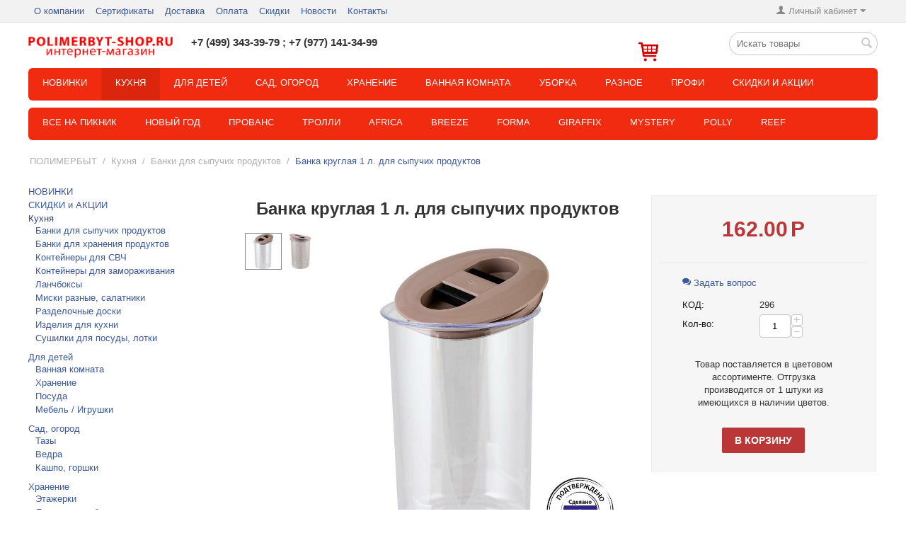

--- FILE ---
content_type: text/html; charset=utf-8
request_url: https://polimerbyt-shop.ru/kuhnya/banki-dlya-sypuchih-produktov/banka-kruglaya-1l-dlya-sypuchih-produktov/
body_size: 27274
content:
<!DOCTYPE html>
<html 
 lang="ru" dir="ltr" class="ty-root--products-view">
<head>
<title>Полимербыт 296 Банка круглая 1 л. для сыпучих продуктов купить с доставкой по Москве, России в интернет-магазине POLIMERBYT-SHOP.RU</title>
<base href="https://polimerbyt-shop.ru/" />
<meta http-equiv="Content-Type" content="text/html; charset=utf-8" data-ca-mode="ultimate" />
<meta name="viewport" content="initial-scale=1.0, width=device-width" />
<meta name="description" content="Полимербыт 296 Банка круглая 1 л. для сыпучих продуктов Банки для хранения сыпучих продуктов должны быть прочными, легкими, удобными, компактными. Именно этим требованиям отвечают пластмассовые банки от компании Полимербыт. Благодаря современному исполнен" />

<meta name="keywords" content="Полимербыт 296 Банка круглая 1 л. для сыпучих продуктов" />
<meta name="format-detection" content="telephone=no">

            <link rel="canonical" href="https://polimerbyt-shop.ru/kuhnya/banki-dlya-sypuchih-produktov/banka-kruglaya-1l-dlya-sypuchih-produktov/" />
            

    <!-- Inline script moved to the bottom of the page -->
    <meta name='yandex-verification' content='5b11b87697929129' />
<meta name='wmail-verification' content='6dd22de696843f93b248c743adaa2536' />

<!-- Google Tag Manager -->
<script>(function(w,d,s,l,i){w[l]=w[l]||[];w[l].push({'gtm.start':
new Date().getTime(),event:'gtm.js'});var f=d.getElementsByTagName(s)[0],
j=d.createElement(s),dl=l!='dataLayer'?'&l='+l:'';j.async=true;j.src=
'https://www.googletagmanager.com/gtm.js?id='+i+dl;f.parentNode.insertBefore(j,f);
})(window,document,'script','dataLayer','GTM-TSJWJ9L');</script>
<!-- End Google Tag Manager -->

<meta name="google-site-verification" content="pUO-BsZoZKByIXoqANIULngpGBMmyENwgrFCi5LobIQ" />

<!-- Yandex.Metrika counter -->
<script type="text/javascript" >
   (function(m,e,t,r,i,k,a){m[i]=m[i]||function(){(m[i].a=m[i].a||[]).push(arguments)};
   m[i].l=1*new Date();
   for (var j = 0; j < document.scripts.length; j++) {if (document.scripts[j].src === r) { return; }}
   k=e.createElement(t),a=e.getElementsByTagName(t)[0],k.async=1,k.src=r,a.parentNode.insertBefore(k,a)})
   (window, document, "script", "https://mc.yandex.ru/metrika/tag.js", "ym");

   ym(38068690, "init", {
        clickmap:true,
        trackLinks:true,
        accurateTrackBounce:true,
        webvisor:true,
        ecommerce:"dataLayer"
   });
</script>
<noscript><div><img src="https://mc.yandex.ru/watch/38068690" style="position:absolute; left:-9999px;" alt="" /></div></noscript>
<!-- /Yandex.Metrika counter -->
    <link href="https://polimerbyt-shop.ru/images/logos/1/favicon_i8w6-2m.ico" rel="shortcut icon" type="image/vnd.microsoft.icon" />

<link rel="preload" crossorigin="anonymous" as="font" href="https://fonts.gstatic.com/l/font?kit=HTxtL2QoJDuBh5RMFMDg&skey=9d22fae1754942f6&v=v17" />
<link type="text/css" rel="stylesheet" href="https://polimerbyt-shop.ru/var/cache/misc/assets/design/themes/responsive/css/standalone.f46d0efa9c68c184b56f80b99d60a9051768065240.css?1768065240" /><!-- Google Tag Manager -->
<script data-no-defer>(function(w,d,s,l,i){w[l]=w[l]||[];w[l].push({'gtm.start':
new Date().getTime(),event:'gtm.js'});var f=d.getElementsByTagName(s)[0],
j=d.createElement(s),dl=l!='dataLayer'?'&l='+l:'';j.async=true;j.src=
'https://www.googletagmanager.com/gtm.js?id='+i+dl;f.parentNode.insertBefore(j,f);
})(window,document,'script','dataLayer','');</script>
<!-- End Google Tag Manager --><script data-no-defer>
    window.lazySizesConfig =  {
        loadMode: 2,
        hFac: 0.42857142857143,
        expand: 350,
        expFactor: 1,
        preloadAfterLoad: false
    };
    document.addEventListener('lazybeforeunveil', function(e){
        let element = e.target;
        var bg = element.getAttribute('data-background-url');
        if(bg){
            var bgImg = $(new Image());
            bgImg.attr('src', bg);
            bgImg.on('load', function () {
                $(element).css({
                    'background-image': "url('" + bg + "')"
                }).removeAttr('data-background-url')
            });
        }
    });
</script>





    <!-- Inline script moved to the bottom of the page -->

<!-- Inline script moved to the bottom of the page -->

<!-- Inline script moved to the bottom of the page -->

</head>

<body>
    <div id="tygh_settings" class="hidden" data-ca-current-location="https://polimerbyt-shop.ru" data-ca-area="C" ></div>
    <!-- Google Tag Manager (noscript) -->
<noscript><iframe src="https://www.googletagmanager.com/ns.html?id="
height="0" width="0" style="display:none;visibility:hidden"></iframe></noscript>
<!-- End Google Tag Manager (noscript) -->        
        <div class="ty-tygh  " data-ca-element="mainContainer" id="tygh_container">

        <div id="ajax_overlay" class="ty-ajax-overlay"></div>
<div id="ajax_loading_box" class="ty-ajax-loading-box"></div>
        <div class="cm-notification-container notification-container">
</div>
        <div class="ty-helper-container "
                    id="tygh_main_container">
                                             
<div class="tygh-top-panel clearfix">
                <div class="container-fluid  ty-cs-controller-products ty-cs-mode-view  top-grid">
                                                
                                        
            <div class="row-fluid">                        <div class="span13  ty-cs-controller-products ty-cs-mode-view  top-links-grid hidden-phone" >
                                    <div class="top-quick-links ty-float-left" id="snapping_id_180">
                    

        <div class="ty-text-links-wrapper">
        <span id="sw_text_links_180" class="ty-text-links-btn cm-combination visible-phone">
            <span class="ty-icon ty-icon-short-list ty-text-links-btn__icon" ></span>
            <span class="ty-icon ty-icon-down-micro ty-text-links-btn__arrow" ></span>
        </span>
    
        <ul id="text_links_180" class="ty-text-links  cm-popup-box ty-text-links_show_inline"><li class="ty-text-links__item ty-level-0  ty-text-links__item--inline"><a class="ty-text-links__a ty-text-links__a--level-0  ty-text-links__a--inline" href="https://polimerbyt-shop.ru/polimerbyt/">О компании</a></li><li class="ty-text-links__item ty-level-0  ty-text-links__item--inline"><a class="ty-text-links__a ty-text-links__a--level-0  ty-text-links__a--inline" href="https://polimerbyt-shop.ru/sert/">Сертификаты</a></li><li class="ty-text-links__item ty-level-0  ty-text-links__item--inline"><a class="ty-text-links__a ty-text-links__a--level-0  ty-text-links__a--inline" href="https://polimerbyt-shop.ru/delivery/">Доставка</a></li><li class="ty-text-links__item ty-level-0  ty-text-links__item--inline"><a class="ty-text-links__a ty-text-links__a--level-0  ty-text-links__a--inline" href="https://polimerbyt-shop.ru/payment/">Оплата</a></li><li class="ty-text-links__item ty-level-0  ty-text-links__item--inline"><a class="ty-text-links__a ty-text-links__a--level-0  ty-text-links__a--inline" href="https://polimerbyt-shop.ru/discount/">Скидки</a></li><li class="ty-text-links__item ty-level-0  ty-text-links__item--inline"><a class="ty-text-links__a ty-text-links__a--level-0  ty-text-links__a--inline" href="/novosti/">Новости</a></li><li class="ty-text-links__item ty-level-0  ty-text-links__item--inline"><a class="ty-text-links__a ty-text-links__a--level-0  ty-text-links__a--inline" href="https://polimerbyt-shop.ru/contacts/">Контакты</a></li></ul>

        </div>
    
                    <!--snapping_id_180--></div>
                            </div>
                                                
                                    <div class="span3  ty-cs-controller-products ty-cs-mode-view  " >
                                    <div class="ty-dropdown-box  top-my-account ty-float-right" id="snapping_id_182">
        <div id="sw_dropdown_182" class="ty-dropdown-box__title cm-combination unlogged">
                                                    <a class="ty-account-info__title ty-account-info__title--dropdown" href="https://polimerbyt-shop.ru/profiles-update/">
            <span class="ty-icon ty-icon-user ty-account-info__title-icon" ></span>&nbsp;<span class="ty-account-info__title-txt" >Личный кабинет</span>
            <span class="ty-icon ty-icon-down-micro ty-account-info__user-arrow" ></span>
        </a>
    
                        
        </div>
        <div id="dropdown_182" class="cm-popup-box ty-dropdown-box__content hidden">
            

<div id="account_info_182">
        <ul class="ty-account-info">
                                <li class="ty-account-info__item ty-dropdown-box__item"><a class="ty-account-info__a underlined" href="https://polimerbyt-shop.ru/orders/" rel="nofollow">Заказы</a></li>
                    

    </ul>

            <div class="ty-account-info__orders updates-wrapper track-orders" id="track_orders_block_182">
            <form action="https://polimerbyt-shop.ru/" method="POST" class="cm-ajax cm-post cm-ajax-full-render" name="track_order_quick">
                <input type="hidden" name="result_ids" value="track_orders_block_*" />
                <input type="hidden" name="return_url" value="index.php?dispatch=products.view&amp;product_id=376" />

                <div class="ty-account-info__orders-txt">Отслеживание заказа</div>

                <div class="ty-account-info__orders-input ty-control-group ty-input-append">
                    <label for="track_order_item182" class="cm-required cm-trim hidden">Отслеживание заказа</label>
                    <input type="text" size="20" class="ty-input-text cm-hint" id="track_order_item182" name="track_data" value="Номер заказа/E-mail" />
                    <button title="Выполнить" class="ty-btn-go " type="submit"><span class="ty-icon ty-icon-right-dir ty-btn-go__icon " ></span></button>
<input type="hidden" name="dispatch" value="orders.track_request" />
                                    </div>
            <input type="hidden" name="security_hash" class="cm-no-hide-input" value="1f64a3f8b5141852dedc22299416f334" /></form>
        <!--track_orders_block_182--></div>
    
    <div class="ty-account-info__buttons buttons-container">
                    <a href="https://polimerbyt-shop.ru/login/?return_url=index.php%3Fdispatch%3Dproducts.view%26product_id%3D376" data-ca-target-id="login_block182" class="cm-dialog-opener cm-dialog-auto-size ty-btn ty-btn__secondary" rel="nofollow">Войти</a><a href="https://polimerbyt-shop.ru/profiles-add/" rel="nofollow" class="ty-btn ty-btn__primary">Регистрация</a>
            <div  id="login_block182" class="hidden" title="Войти">
                <div class="ty-login-popup">
                    

    <div id="popup182_login_popup_form_container">
            <form name="popup182_form" action="https://polimerbyt-shop.ru/" method="post" class="cm-ajax cm-ajax-full-render">
                    <input type="hidden" name="result_ids" value="popup182_login_popup_form_container" />
            <input type="hidden" name="login_block_id" value="popup182" />
            <input type="hidden" name="quick_login" value="1" />
        
        <input type="hidden" name="return_url" value="index.php?dispatch=products.view&amp;product_id=376" />
        <input type="hidden" name="redirect_url" value="index.php?dispatch=products.view&amp;product_id=376" />

        
        <div class="ty-control-group">
            <label for="login_popup182" class="ty-login__filed-label ty-control-group__label cm-required cm-trim cm-email">E-mail</label>
            <input type="text" id="login_popup182" name="user_login" size="30" value="" class="ty-login__input cm-focus" />
        </div>

        <div class="ty-control-group ty-password-forgot">
            <label for="psw_popup182" class="ty-login__filed-label ty-control-group__label ty-password-forgot__label cm-required">Пароль</label><a href="https://polimerbyt-shop.ru/index.php?dispatch=auth.recover_password" class="ty-password-forgot__a"  tabindex="5">Забыли пароль?</a>
            <input type="password" id="psw_popup182" name="password" size="30" value="" class="ty-login__input" maxlength="32" />
        </div>

                    
            <div class="ty-login-reglink ty-center">
                <a class="ty-login-reglink__a" href="https://polimerbyt-shop.ru/profiles-add/" rel="nofollow">Создать учетную запись</a>
            </div>
        
        
        
                    <div class="buttons-container clearfix">
                <div class="ty-float-right">
                        
     <button  class="ty-btn__login ty-btn__secondary ty-btn" type="submit" name="dispatch[auth.login]" >Войти</button>

                </div>
                <div class="ty-login__remember-me">
                    <label for="remember_me_popup182" class="ty-login__remember-me-label"><input class="checkbox" type="checkbox" name="remember_me" id="remember_me_popup182" value="Y" />Запомнить</label>
                </div>
            </div>
        
    <input type="hidden" name="security_hash" class="cm-no-hide-input" value="1f64a3f8b5141852dedc22299416f334" /></form>

    <!--popup182_login_popup_form_container--></div>
                </div>
            </div>
            </div>
<!--account_info_182--></div>

        </div>
    <!--snapping_id_182--></div>
                            </div>
        </div>    
        </div>
    

</div>

<div class="tygh-header clearfix">
                <div class="container-fluid  ty-cs-controller-products ty-cs-mode-view  header-grid">
                                                
            <div class="row-fluid">                        <div class="span3  ty-cs-controller-products ty-cs-mode-view  top-logo-grid" >
                                    <div class="top-logo " id="snapping_id_184">
                <div class="ty-logo-container">
    
            <a href="https://polimerbyt-shop.ru/" title="">
        

    <img class="ty-pict  ty-logo-container__image   cm-image" width="435" height="75" alt="" title="" id="det_img_1717955572" src="https://polimerbyt-shop.ru/images/logos/1/logonew3.png" />

    
            </a>
    </div>

                    <!--snapping_id_184--></div>
                            </div>
                                                
                                    <div class="span5  ty-cs-controller-products ty-cs-mode-view  ty-cr-content-grid" >
                                    <div class=" " id="snapping_id_808">
                <div class="ty-wysiwyg-content"  data-ca-live-editor-object-id="0" data-ca-live-editor-object-type=""><p><span class="ty-price-num"><span id="selection-marker-1" class="redactor-selection-marker"></span>+7 (499) 343-39-79 ; +7 (977) 141-34-99<span id="selection-marker-2" class="redactor-selection-marker"></span>
	</span>
</p></div>
                    <!--snapping_id_808--></div>
                            </div>
                                                
                                    <div class="span8  ty-cs-controller-products ty-cs-mode-view  " >
                                    <div class="row-fluid">                        <div class="span8  ty-cs-controller-products ty-cs-mode-view  " >
                                    <div class=" ty-float-right" id="snapping_id_545">
                    <div class="ty-dropdown-box" id="cart_status_545">
         <div id="sw_dropdown_545" class="ty-dropdown-box__title ty-minicart__link-wrapper cm-combination">
        <a href="https://polimerbyt-shop.ru/cart/" class="ty-minicart__link">
            <div class="sw_cart">
                                                       <img class="img_cart" src="/var/files/1/shopping_cart/shopping-cart.png">
                                       
                 </div>          
          </a>
        </div>
        <div id="dropdown_545" class="cm-popup-box ty-dropdown-box__content ty-dropdown-box__content--cart hidden">
                            <div class="cm-cart-content cm-cart-content-thumb cm-cart-content-delete">
                        <div class="ty-cart-items">
                                                            <div class="ty-cart-items__empty ty-center">В корзине еще ничего нет</div>
                                                    </div>

                                                <div class="cm-cart-buttons ty-cart-content__buttons buttons-container hidden">
                            <div class="ty-float-left ty-cart-content__view-cart-wrapper">
                                <a href="https://polimerbyt-shop.ru/cart/" rel="nofollow" class="ty-btn ty-btn__secondary ty-cart-content__view-cart">Корзина</a>
                            </div>
                                                        <div class="ty-float-right ty-cart-content__checkout-wrapper">
                                            
 
    <a href="https://polimerbyt-shop.ru/checkout/"  class="ty-btn ty-btn__primary ty-cart-content__checkout " >Оформить заказ</a>
                            </div>
                                                    </div>
                        
                </div>
            
        </div>
    <!--cart_status_545--></div>


                    <!--snapping_id_545--></div>
                            </div>
                                                
                                    <div class="span8  ty-cs-controller-products ty-cs-mode-view  search-block-grid" >
                                    <div class="top-search ty-float-right" id="snapping_id_188">
                <div class="ty-search-block">
    <form action="https://polimerbyt-shop.ru/" name="search_form" method="get">
        <input type="hidden" name="match" value="all" />
        <input type="hidden" name="subcats" value="Y" />
        <input type="hidden" name="pcode_from_q" value="Y" />
        <input type="hidden" name="pshort" value="Y" />
        <input type="hidden" name="pfull" value="Y" />
        <input type="hidden" name="pname" value="Y" />
        <input type="hidden" name="pkeywords" value="Y" />
        <input type="hidden" name="search_performed" value="Y" />

        

        <input type="text" name="q" value="" id="search_input" title="Искать товары" placeholder="Искать товары" class="ty-search-block__input" /><button title="Найти" class="ty-search-magnifier" type="submit"><span class="ty-icon ty-icon-search ty-search-magnifier__icon" ></span></button>
<input type="hidden" name="dispatch" value="products.search" />

        
    <input type="hidden" name="security_hash" class="cm-no-hide-input" value="1f64a3f8b5141852dedc22299416f334" /></form>
</div>

                    <!--snapping_id_188--></div>
                            </div>
        </div>
                            </div>
        </div>                                        
            <div class="row-fluid">                        <div class="span16  ty-cs-controller-products ty-cs-mode-view  top-menu-grid" >
                                    <div class="top-menu-pb " id="snapping_id_192">
                
    <ul class="ty-menu__items cm-responsive-menu">
                    <li class="ty-menu__item ty-menu__menu-btn visible-phone cm-responsive-menu-toggle-main">
                <a class="ty-menu__item-link">
                    <span class="ty-icon ty-icon-short-list" ></span>
                    <span>Меню</span>
                </a>
            </li>

                                            
                        <li class="ty-menu__item cm-menu-item-responsive  ty-menu__item-nodrop">
                                        <a  href="https://polimerbyt-shop.ru/novinki/" class="ty-menu__item-link" >
                        НОВИНКИ
                    </a>
                            </li>
                                            
                        <li class="ty-menu__item cm-menu-item-responsive  ty-menu__item-active">
                                            <a class="ty-menu__item-toggle visible-phone cm-responsive-menu-toggle">
                            <span class="ty-icon ty-icon-down-open ty-menu__icon-open" ></span>
                            <span class="ty-icon ty-icon-up-open ty-menu__icon-hide" ></span>
                        </a>
                                        <a  href="https://polimerbyt-shop.ru/kuhnya/" class="ty-menu__item-link" >
                        Кухня
                    </a>
                
                                                                <div class="ty-menu__submenu">
                            <ul class="ty-menu__submenu-items ty-menu__submenu-items-simple cm-responsive-menu-submenu">
                                
                                                                                                        <li class="ty-menu__submenu-item">
                                        <a class="ty-menu__submenu-link"  href="https://polimerbyt-shop.ru/kuhnya/banki-dlya-sypuchih-produktov/" >Банки для сыпучих продуктов</a>
                                    </li>
                                                                                                        <li class="ty-menu__submenu-item">
                                        <a class="ty-menu__submenu-link"  href="https://polimerbyt-shop.ru/kuhnya/banki-dlya-hraneniya-produktov/" >Банки для хранения продуктов</a>
                                    </li>
                                                                                                        <li class="ty-menu__submenu-item">
                                        <a class="ty-menu__submenu-link"  href="https://polimerbyt-shop.ru/kuhnya/konteynery-dlya-svch/" >Контейнеры для СВЧ</a>
                                    </li>
                                                                                                        <li class="ty-menu__submenu-item">
                                        <a class="ty-menu__submenu-link"  href="https://polimerbyt-shop.ru/kuhnya/konteynery-dlya-zamorazhivaniya/" >Контейнеры для замораживания </a>
                                    </li>
                                                                                                        <li class="ty-menu__submenu-item">
                                        <a class="ty-menu__submenu-link"  href="https://polimerbyt-shop.ru/kuhnya/lunchbox/" >Ланчбоксы</a>
                                    </li>
                                                                                                        <li class="ty-menu__submenu-item">
                                        <a class="ty-menu__submenu-link"  href="https://polimerbyt-shop.ru/kuhnya/miski-raznye-salatniki/" >Миски разные, салатники</a>
                                    </li>
                                                                                                        <li class="ty-menu__submenu-item">
                                        <a class="ty-menu__submenu-link"  href="https://polimerbyt-shop.ru/kuhnya/razdelochnye-doski/" >Разделочные доски</a>
                                    </li>
                                                                                                        <li class="ty-menu__submenu-item">
                                        <a class="ty-menu__submenu-link"  href="https://polimerbyt-shop.ru/kuhnya/izdeliya-dlya-kuhni/" >Изделия для кухни</a>
                                    </li>
                                                                                                        <li class="ty-menu__submenu-item">
                                        <a class="ty-menu__submenu-link"  href="https://polimerbyt-shop.ru/kuhnya/sushilki-dlya-posudy-lotki/" >Сушилки для посуды, лотки</a>
                                    </li>
                                                                
                                
                            </ul>
                        </div>
                    
                            </li>
                                            
                        <li class="ty-menu__item cm-menu-item-responsive ">
                                            <a class="ty-menu__item-toggle visible-phone cm-responsive-menu-toggle">
                            <span class="ty-icon ty-icon-down-open ty-menu__icon-open" ></span>
                            <span class="ty-icon ty-icon-up-open ty-menu__icon-hide" ></span>
                        </a>
                                        <a  href="https://polimerbyt-shop.ru/dlya-detey/" class="ty-menu__item-link" >
                        Для детей
                    </a>
                
                                                                <div class="ty-menu__submenu">
                            <ul class="ty-menu__submenu-items ty-menu__submenu-items-simple cm-responsive-menu-submenu">
                                
                                                                                                        <li class="ty-menu__submenu-item">
                                        <a class="ty-menu__submenu-link"  href="https://polimerbyt-shop.ru/dlya-detey/vannaya-komnata/" >Ванная комната</a>
                                    </li>
                                                                                                        <li class="ty-menu__submenu-item">
                                        <a class="ty-menu__submenu-link"  href="https://polimerbyt-shop.ru/dlya-detey/hranenie/" >Хранение</a>
                                    </li>
                                                                                                        <li class="ty-menu__submenu-item">
                                        <a class="ty-menu__submenu-link"  href="https://polimerbyt-shop.ru/dlya-detey/posuda/" >Посуда</a>
                                    </li>
                                                                                                        <li class="ty-menu__submenu-item">
                                        <a class="ty-menu__submenu-link"  href="https://polimerbyt-shop.ru/dlya-detey/mebel-igrushki/" >Мебель / Игрушки</a>
                                    </li>
                                                                
                                
                            </ul>
                        </div>
                    
                            </li>
                                            
                        <li class="ty-menu__item cm-menu-item-responsive ">
                                            <a class="ty-menu__item-toggle visible-phone cm-responsive-menu-toggle">
                            <span class="ty-icon ty-icon-down-open ty-menu__icon-open" ></span>
                            <span class="ty-icon ty-icon-up-open ty-menu__icon-hide" ></span>
                        </a>
                                        <a  href="https://polimerbyt-shop.ru/sad-ogorod/" class="ty-menu__item-link" >
                        Сад, огород
                    </a>
                
                                                                <div class="ty-menu__submenu">
                            <ul class="ty-menu__submenu-items ty-menu__submenu-items-simple cm-responsive-menu-submenu">
                                
                                                                                                        <li class="ty-menu__submenu-item">
                                        <a class="ty-menu__submenu-link"  href="https://polimerbyt-shop.ru/sad-ogorod/tazy/" >Тазы</a>
                                    </li>
                                                                                                        <li class="ty-menu__submenu-item">
                                        <a class="ty-menu__submenu-link"  href="https://polimerbyt-shop.ru/sad-ogorod/vedra/" >Ведра</a>
                                    </li>
                                                                                                        <li class="ty-menu__submenu-item">
                                        <a class="ty-menu__submenu-link"  href="https://polimerbyt-shop.ru/sad-ogorod/kashpo-gorshki/" >Кашпо, горшки</a>
                                    </li>
                                                                
                                
                            </ul>
                        </div>
                    
                            </li>
                                            
                        <li class="ty-menu__item cm-menu-item-responsive ">
                                            <a class="ty-menu__item-toggle visible-phone cm-responsive-menu-toggle">
                            <span class="ty-icon ty-icon-down-open ty-menu__icon-open" ></span>
                            <span class="ty-icon ty-icon-up-open ty-menu__icon-hide" ></span>
                        </a>
                                        <a  href="https://polimerbyt-shop.ru/hranenie/" class="ty-menu__item-link" >
                        Хранение
                    </a>
                
                                                                <div class="ty-menu__submenu">
                            <ul class="ty-menu__submenu-items ty-menu__submenu-items-simple cm-responsive-menu-submenu">
                                
                                                                                                        <li class="ty-menu__submenu-item">
                                        <a class="ty-menu__submenu-link"  href="https://polimerbyt-shop.ru/hranenie/etazherki/" >Этажерки</a>
                                    </li>
                                                                                                        <li class="ty-menu__submenu-item">
                                        <a class="ty-menu__submenu-link"  href="https://polimerbyt-shop.ru/hranenie/yaschiki-i-korobki/" >Ящики и коробки</a>
                                    </li>
                                                                                                        <li class="ty-menu__submenu-item">
                                        <a class="ty-menu__submenu-link"  href="https://polimerbyt-shop.ru/hranenie/korzinki/" >Корзинки</a>
                                    </li>
                                                                                                        <li class="ty-menu__submenu-item">
                                        <a class="ty-menu__submenu-link"  href="https://polimerbyt-shop.ru/hranenie/veshalki/" >Вешалки</a>
                                    </li>
                                                                
                                
                            </ul>
                        </div>
                    
                            </li>
                                            
                        <li class="ty-menu__item cm-menu-item-responsive ">
                                            <a class="ty-menu__item-toggle visible-phone cm-responsive-menu-toggle">
                            <span class="ty-icon ty-icon-down-open ty-menu__icon-open" ></span>
                            <span class="ty-icon ty-icon-up-open ty-menu__icon-hide" ></span>
                        </a>
                                        <a  href="https://polimerbyt-shop.ru/vannaya-komnata/" class="ty-menu__item-link" >
                        Ванная комната
                    </a>
                
                                                                <div class="ty-menu__submenu">
                            <ul class="ty-menu__submenu-items ty-menu__submenu-items-simple cm-responsive-menu-submenu">
                                
                                                                                                        <li class="ty-menu__submenu-item">
                                        <a class="ty-menu__submenu-link"  href="https://polimerbyt-shop.ru/vannaya-komnata/dlya-vannoy-i-tualetnoy-komnat/" >Для ванной и туалетной комнат</a>
                                    </li>
                                                                                                        <li class="ty-menu__submenu-item">
                                        <a class="ty-menu__submenu-link"  href="https://polimerbyt-shop.ru/vannaya-komnata/mylnicy/" >Мыльницы</a>
                                    </li>
                                                                                                        <li class="ty-menu__submenu-item">
                                        <a class="ty-menu__submenu-link"  href="https://polimerbyt-shop.ru/vannaya-komnata/korziny-dlya-belya/" >Корзины для белья</a>
                                    </li>
                                                                                                        <li class="ty-menu__submenu-item">
                                        <a class="ty-menu__submenu-link"  href="https://polimerbyt-shop.ru/vannaya-komnata/konteynery-dlya-stiralnogo-poroshka/" >Контейнеры для стирального порошка</a>
                                    </li>
                                                                
                                
                            </ul>
                        </div>
                    
                            </li>
                                            
                        <li class="ty-menu__item cm-menu-item-responsive ">
                                            <a class="ty-menu__item-toggle visible-phone cm-responsive-menu-toggle">
                            <span class="ty-icon ty-icon-down-open ty-menu__icon-open" ></span>
                            <span class="ty-icon ty-icon-up-open ty-menu__icon-hide" ></span>
                        </a>
                                        <a  href="https://polimerbyt-shop.ru/uborka/" class="ty-menu__item-link" >
                        Уборка
                    </a>
                
                                                                <div class="ty-menu__submenu">
                            <ul class="ty-menu__submenu-items ty-menu__submenu-items-simple cm-responsive-menu-submenu">
                                
                                                                                                        <li class="ty-menu__submenu-item">
                                        <a class="ty-menu__submenu-link"  href="https://polimerbyt-shop.ru/uborka/konteynery-dlya-musora/" >Контейнеры для мусора</a>
                                    </li>
                                                                                                        <li class="ty-menu__submenu-item">
                                        <a class="ty-menu__submenu-link"  href="https://polimerbyt-shop.ru/uborka/sovki-pylevybivalki/" >Совки, щетки, пылевыбивалки</a>
                                    </li>
                                                                                                        <li class="ty-menu__submenu-item">
                                        <a class="ty-menu__submenu-link"  href="https://polimerbyt-shop.ru/uborka/korziny-dlya-musora/" >Корзины для мусора</a>
                                    </li>
                                                                                                        <li class="ty-menu__submenu-item">
                                        <a class="ty-menu__submenu-link"  href="https://polimerbyt-shop.ru/uborka/meshki-dlya-musora/" >Мешки для мусора</a>
                                    </li>
                                                                
                                
                            </ul>
                        </div>
                    
                            </li>
                                            
                        <li class="ty-menu__item cm-menu-item-responsive  ty-menu__item-nodrop">
                                        <a  href="https://polimerbyt-shop.ru/raznoe/" class="ty-menu__item-link" >
                        Разное
                    </a>
                            </li>
                                            
                        <li class="ty-menu__item cm-menu-item-responsive  ty-menu__item-nodrop">
                                        <a  href="https://polimerbyt-shop.ru/profi/" class="ty-menu__item-link" >
                        Профи
                    </a>
                            </li>
                                            
                        <li class="ty-menu__item cm-menu-item-responsive  ty-menu__item-nodrop">
                                        <a  href="https://polimerbyt-shop.ru/skidki/" class="ty-menu__item-link" >
                        СКИДКИ и АКЦИИ
                    </a>
                            </li>
        
        
    </ul>


                    <!--snapping_id_192--></div>
                            </div>
        </div>                                        
                                        
    
        </div>
    

</div>

    <div class="tygh-content clearfix">
                    <div class="container-fluid  ty-cs-controller-products ty-cs-mode-view  content-grid">
                                                
            <div class="row-fluid">                        <div class="span16  ty-cs-controller-products ty-cs-mode-view  breadcrumbs-grid" >
                                    <div class="ty-mainbox-container clearfix" id="snapping_id_529">
                                    <h1 class="ty-mainbox-title">
                                                                 
                                        
                </h1>
            
                <div class="ty-mainbox-body">
    <ul class="ty-menu__items cm-responsive-menu">
                    <li class="ty-menu__item ty-menu__menu-btn visible-phone cm-responsive-menu-toggle-main">
                <a class="ty-menu__item-link">
                    <span class="ty-icon ty-icon-short-list" ></span>
                    <span>Меню</span>
                </a>
            </li>

                                            
                        <li class="ty-menu__item cm-menu-item-responsive  ty-menu__item-nodrop">
                                        <a  href="https://polimerbyt-shop.ru/vse-na-piknik/" class="ty-menu__item-link" >
                        Все на пикник
                    </a>
                            </li>
                                            
                        <li class="ty-menu__item cm-menu-item-responsive  ty-menu__item-nodrop">
                                        <a  href="https://polimerbyt-shop.ru/novyy-god/" class="ty-menu__item-link" >
                        Новый год
                    </a>
                            </li>
                                            
                        <li class="ty-menu__item cm-menu-item-responsive  ty-menu__item-nodrop">
                                        <a  href="https://polimerbyt-shop.ru/provence/" class="ty-menu__item-link" >
                        Прованс
                    </a>
                            </li>
                                            
                        <li class="ty-menu__item cm-menu-item-responsive  ty-menu__item-nodrop">
                                        <a  href="https://polimerbyt-shop.ru/trolls/" class="ty-menu__item-link" >
                        ТРОЛЛИ
                    </a>
                            </li>
                                            
                        <li class="ty-menu__item cm-menu-item-responsive  ty-menu__item-nodrop">
                                        <a  href="https://polimerbyt-shop.ru/africa/" class="ty-menu__item-link" >
                        Africa
                    </a>
                            </li>
                                            
                        <li class="ty-menu__item cm-menu-item-responsive  ty-menu__item-nodrop">
                                        <a  href="https://polimerbyt-shop.ru/breeze/" class="ty-menu__item-link" >
                        BREEZE
                    </a>
                            </li>
                                            
                        <li class="ty-menu__item cm-menu-item-responsive  ty-menu__item-nodrop">
                                        <a  href="https://polimerbyt-shop.ru/forma/" class="ty-menu__item-link" >
                        FORMA
                    </a>
                            </li>
                                            
                        <li class="ty-menu__item cm-menu-item-responsive  ty-menu__item-nodrop">
                                        <a  href="https://polimerbyt-shop.ru/giraffix/" class="ty-menu__item-link" >
                        GIRAFFIX
                    </a>
                            </li>
                                            
                        <li class="ty-menu__item cm-menu-item-responsive  ty-menu__item-nodrop">
                                        <a  href="https://polimerbyt-shop.ru/mystery/" class="ty-menu__item-link" >
                        MYSTERY
                    </a>
                            </li>
                                            
                        <li class="ty-menu__item cm-menu-item-responsive  ty-menu__item-nodrop">
                                        <a  href="https://polimerbyt-shop.ru/polly/" class="ty-menu__item-link" >
                        POLLY
                    </a>
                            </li>
                                            
                        <li class="ty-menu__item cm-menu-item-responsive  ty-menu__item-nodrop">
                                        <a  href="https://polimerbyt-shop.ru/reef" class="ty-menu__item-link" >
                        REEF
                    </a>
                            </li>
        
        
    </ul>

</div>
    <!--snapping_id_529--></div>
                            </div>
        </div>                                        
            <div class="row-fluid">                        <div class="span16  ty-cs-controller-products ty-cs-mode-view  breadcrumbs-grid" >
                                    <div class=" " id="snapping_id_234">
                <div id="breadcrumbs_94">

    <div class="ty-breadcrumbs clearfix">
        <a href="https://polimerbyt-shop.ru/" class="ty-breadcrumbs__a">ПОЛИМЕРБЫТ</a><span class="ty-breadcrumbs__slash">/</span><a href="https://polimerbyt-shop.ru/kuhnya/" class="ty-breadcrumbs__a">Кухня</a><span class="ty-breadcrumbs__slash">/</span><a href="https://polimerbyt-shop.ru/kuhnya/banki-dlya-sypuchih-produktov/" class="ty-breadcrumbs__a">Банки для сыпучих продуктов</a><span class="ty-breadcrumbs__slash">/</span><span class="ty-breadcrumbs__current"><bdi>Банка круглая 1 л. для сыпучих продуктов</bdi></span>    </div>
<!--breadcrumbs_94--></div>

                    <!--snapping_id_234--></div>
                            </div>
        </div>                                        
            <div class="row-fluid">                        <div class="span4  ty-cs-controller-products ty-cs-mode-view  side-grid" >
                                    <div class="hidden-phone " id="snapping_id_458">
                

    
        <ul id="text_links_458" class="ty-text-links "><li class="ty-text-links__item ty-level-0 "><a class="ty-text-links__a ty-text-links__a--level-0 " href="https://polimerbyt-shop.ru/novinki/">НОВИНКИ</a></li><li class="ty-text-links__item ty-level-0 "><a class="ty-text-links__a ty-text-links__a--level-0 " href="https://polimerbyt-shop.ru/skidki/">СКИДКИ и АКЦИИ</a></li><li class="ty-text-links__item ty-level-0  ty-text-links__active"><a class="ty-text-links__a ty-text-links__a--level-0  ty-text-links__a--active" href="https://polimerbyt-shop.ru/kuhnya/">Кухня</a>

    
        <ul  class="ty-text-links "><li class="ty-text-links__item ty-level-1 "><a class="ty-text-links__a ty-text-links__a--level-1 " href="https://polimerbyt-shop.ru/kuhnya/banki-dlya-sypuchih-produktov/">Банки для сыпучих продуктов</a></li><li class="ty-text-links__item ty-level-1 "><a class="ty-text-links__a ty-text-links__a--level-1 " href="https://polimerbyt-shop.ru/kuhnya/banki-dlya-hraneniya-produktov/">Банки для хранения продуктов</a></li><li class="ty-text-links__item ty-level-1 "><a class="ty-text-links__a ty-text-links__a--level-1 " href="https://polimerbyt-shop.ru/kuhnya/konteynery-dlya-svch/">Контейнеры для СВЧ</a></li><li class="ty-text-links__item ty-level-1 "><a class="ty-text-links__a ty-text-links__a--level-1 " href="https://polimerbyt-shop.ru/kuhnya/konteynery-dlya-zamorazhivaniya/">Контейнеры для замораживания </a></li><li class="ty-text-links__item ty-level-1 "><a class="ty-text-links__a ty-text-links__a--level-1 " href="https://polimerbyt-shop.ru/kuhnya/lunchbox/">Ланчбоксы</a></li><li class="ty-text-links__item ty-level-1 "><a class="ty-text-links__a ty-text-links__a--level-1 " href="https://polimerbyt-shop.ru/kuhnya/miski-raznye-salatniki/">Миски разные, салатники</a></li><li class="ty-text-links__item ty-level-1 "><a class="ty-text-links__a ty-text-links__a--level-1 " href="https://polimerbyt-shop.ru/kuhnya/razdelochnye-doski/">Разделочные доски</a></li><li class="ty-text-links__item ty-level-1 "><a class="ty-text-links__a ty-text-links__a--level-1 " href="https://polimerbyt-shop.ru/kuhnya/izdeliya-dlya-kuhni/">Изделия для кухни</a></li><li class="ty-text-links__item ty-level-1 "><a class="ty-text-links__a ty-text-links__a--level-1 " href="https://polimerbyt-shop.ru/kuhnya/sushilki-dlya-posudy-lotki/">Сушилки для посуды, лотки</a></li></ul>

    </li><li class="ty-text-links__item ty-level-0 "><a class="ty-text-links__a ty-text-links__a--level-0 " href="https://polimerbyt-shop.ru/dlya-detey/">Для детей</a>

    
        <ul  class="ty-text-links "><li class="ty-text-links__item ty-level-1 "><a class="ty-text-links__a ty-text-links__a--level-1 " href="https://polimerbyt-shop.ru/dlya-detey/vannaya-komnata/">Ванная комната</a></li><li class="ty-text-links__item ty-level-1 "><a class="ty-text-links__a ty-text-links__a--level-1 " href="https://polimerbyt-shop.ru/dlya-detey/hranenie/">Хранение</a></li><li class="ty-text-links__item ty-level-1 "><a class="ty-text-links__a ty-text-links__a--level-1 " href="https://polimerbyt-shop.ru/dlya-detey/posuda/">Посуда</a></li><li class="ty-text-links__item ty-level-1 "><a class="ty-text-links__a ty-text-links__a--level-1 " href="https://polimerbyt-shop.ru/dlya-detey/mebel-igrushki/">Мебель / Игрушки</a></li></ul>

    </li><li class="ty-text-links__item ty-level-0 "><a class="ty-text-links__a ty-text-links__a--level-0 " href="https://polimerbyt-shop.ru/sad-ogorod/">Сад, огород</a>

    
        <ul  class="ty-text-links "><li class="ty-text-links__item ty-level-1 "><a class="ty-text-links__a ty-text-links__a--level-1 " href="https://polimerbyt-shop.ru/sad-ogorod/tazy/">Тазы</a></li><li class="ty-text-links__item ty-level-1 "><a class="ty-text-links__a ty-text-links__a--level-1 " href="https://polimerbyt-shop.ru/sad-ogorod/vedra/">Ведра</a></li><li class="ty-text-links__item ty-level-1 "><a class="ty-text-links__a ty-text-links__a--level-1 " href="https://polimerbyt-shop.ru/sad-ogorod/kashpo-gorshki/">Кашпо, горшки</a></li></ul>

    </li><li class="ty-text-links__item ty-level-0 "><a class="ty-text-links__a ty-text-links__a--level-0 " href="https://polimerbyt-shop.ru/hranenie/">Хранение</a>

    
        <ul  class="ty-text-links "><li class="ty-text-links__item ty-level-1 "><a class="ty-text-links__a ty-text-links__a--level-1 " href="https://polimerbyt-shop.ru/hranenie/etazherki/">Этажерки</a></li><li class="ty-text-links__item ty-level-1 "><a class="ty-text-links__a ty-text-links__a--level-1 " href="https://polimerbyt-shop.ru/hranenie/yaschiki-i-korobki/">Ящики и коробки</a></li><li class="ty-text-links__item ty-level-1 "><a class="ty-text-links__a ty-text-links__a--level-1 " href="https://polimerbyt-shop.ru/hranenie/korzinki/">Корзинки</a></li><li class="ty-text-links__item ty-level-1 "><a class="ty-text-links__a ty-text-links__a--level-1 " href="https://polimerbyt-shop.ru/hranenie/veshalki/">Вешалки</a></li></ul>

    </li><li class="ty-text-links__item ty-level-0 "><a class="ty-text-links__a ty-text-links__a--level-0 " href="https://polimerbyt-shop.ru/vannaya-komnata/">Ванная комната</a>

    
        <ul  class="ty-text-links "><li class="ty-text-links__item ty-level-1 "><a class="ty-text-links__a ty-text-links__a--level-1 " href="https://polimerbyt-shop.ru/vannaya-komnata/dlya-vannoy-i-tualetnoy-komnat/">Для ванной и туалетной комнат</a></li><li class="ty-text-links__item ty-level-1 "><a class="ty-text-links__a ty-text-links__a--level-1 " href="https://polimerbyt-shop.ru/vannaya-komnata/mylnicy/">Мыльницы</a></li><li class="ty-text-links__item ty-level-1 "><a class="ty-text-links__a ty-text-links__a--level-1 " href="https://polimerbyt-shop.ru/vannaya-komnata/korziny-dlya-belya/">Корзины для белья</a></li><li class="ty-text-links__item ty-level-1 "><a class="ty-text-links__a ty-text-links__a--level-1 " href="https://polimerbyt-shop.ru/vannaya-komnata/konteynery-dlya-stiralnogo-poroshka/">Контейнеры для стирального порошка</a></li></ul>

    </li><li class="ty-text-links__item ty-level-0 "><a class="ty-text-links__a ty-text-links__a--level-0 " href="https://polimerbyt-shop.ru/uborka/">Уборка</a>

    
        <ul  class="ty-text-links "><li class="ty-text-links__item ty-level-1 "><a class="ty-text-links__a ty-text-links__a--level-1 " href="https://polimerbyt-shop.ru/uborka/konteynery-dlya-musora/">Контейнеры для мусора</a></li><li class="ty-text-links__item ty-level-1 "><a class="ty-text-links__a ty-text-links__a--level-1 " href="https://polimerbyt-shop.ru/uborka/sovki-pylevybivalki/">Совки, щетки, пылевыбивалки</a></li><li class="ty-text-links__item ty-level-1 "><a class="ty-text-links__a ty-text-links__a--level-1 " href="https://polimerbyt-shop.ru/uborka/korziny-dlya-musora/">Корзины для мусора</a></li><li class="ty-text-links__item ty-level-1 "><a class="ty-text-links__a ty-text-links__a--level-1 " href="https://polimerbyt-shop.ru/uborka/meshki-dlya-musora/">Мешки для мусора</a></li></ul>

    </li><li class="ty-text-links__item ty-level-0 "><a class="ty-text-links__a ty-text-links__a--level-0 " href="https://polimerbyt-shop.ru/raznoe/">Разное</a></li><li class="ty-text-links__item ty-level-0 "><a class="ty-text-links__a ty-text-links__a--level-0 " href="https://polimerbyt-shop.ru/africa/">AFRICA</a></li><li class="ty-text-links__item ty-level-0 "><a class="ty-text-links__a ty-text-links__a--level-0 " href="https://polimerbyt-shop.ru/breeze/">BREEZE</a></li><li class="ty-text-links__item ty-level-0 "><a class="ty-text-links__a ty-text-links__a--level-0 " href="https://polimerbyt-shop.ru/Butterfly/">FORMA</a></li><li class="ty-text-links__item ty-level-0 "><a class="ty-text-links__a ty-text-links__a--level-0 " href="https://polimerbyt-shop.ru/giraffix/">GIRAFFIX</a></li><li class="ty-text-links__item ty-level-0 "><a class="ty-text-links__a ty-text-links__a--level-0 " href="https://polimerbyt-shop.ru/mystery/">MYSTERY</a></li><li class="ty-text-links__item ty-level-0 "><a class="ty-text-links__a ty-text-links__a--level-0 " href="https://polimerbyt-shop.ru/polly/">POLLY</a></li><li class="ty-text-links__item ty-level-0 "><a class="ty-text-links__a ty-text-links__a--level-0 " href="https://polimerbyt-shop.ru/reef">REEF</a></li><li class="ty-text-links__item ty-level-0 "><a class="ty-text-links__a ty-text-links__a--level-0 " href="https://polimerbyt-shop.ru/trolls/">TROLLS</a></li><li class="ty-text-links__item ty-level-0 "><a class="ty-text-links__a ty-text-links__a--level-0 " href="https://polimerbyt-shop.ru/vse-na-piknik">ВСЕ НА ПИКНИК</a></li><li class="ty-text-links__item ty-level-0 "><a class="ty-text-links__a ty-text-links__a--level-0 " href="https://polimerbyt-shop.ru/kak-priruchit-drakona">КАК ПРИРУЧИТЬ ДРАКОНА</a></li><li class="ty-text-links__item ty-level-0 "><a class="ty-text-links__a ty-text-links__a--level-0 " href="https://polimerbyt-shop.ru/novyy-god/">НОВЫЙ ГОД</a></li><li class="ty-text-links__item ty-level-0 "><a class="ty-text-links__a ty-text-links__a--level-0 " href="https://polimerbyt-shop.ru/provans/">ПРОВАНС</a></li><li class="ty-text-links__item ty-level-0 "><a class="ty-text-links__a ty-text-links__a--level-0 " href="https://polimerbyt-shop.ru/profi/">ПРОФИ</a></li><li class="ty-text-links__item ty-level-0 "><a class="ty-text-links__a ty-text-links__a--level-0 " href="https://polimerbyt-shop.ru/pettime/">ТОВАРЫ ДЛЯ ЖИВОТНЫХ</a></li></ul>

    
                    <!--snapping_id_458--></div>
                            </div>
                                                
                                    <div class="span12  ty-cs-controller-products ty-cs-mode-view  main-content-grid" >
                                    <div class=" " id="snapping_id_236">
                

<!-- Inline script moved to the bottom of the page -->

<div class="ty-product-bigpicture">
                                    
    
    



































    
    
            <div class="ty-product-bigpicture__left">
                <div class="ty-product-bigpicture__left-wrapper">
                                                                        <h1 class="ty-product-block-title" ><bdi>Банка круглая 1 л. для сыпучих продуктов</bdi></h1>
                                            

                                                                                        <div class="ty-product-bigpicture__img  cm-reload-376 ty-product-bigpicture__as-gallery" data-ca-previewer="true" id="product_images_376_update">
                                
    

    
    


<div class="ab_vg-images-wrapper" data-ca-previewer="true">
<div id="product_images_37669767aa4b5bf3" class="ty-product-img cm-preview-wrapper ab-vertical" style="width: -webkit-calc(100% - 65px);width: calc(100% - 77px);">

                    

    
        
        

            
    
                    
                            
                                
        <!--ab__image_preload:https://polimerbyt-shop.ru/images/watermarked/2/detailed/8/296_3_polimerbyt-shop.jpg<100>-->
        <a id="det_img_link_37669767aa4b5bf3_8070" data-ca-image-id="preview[product_images_37669767aa4b5bf3]" class="cm-image-previewer cm-previewer ty-previewer" data-ca-image-width="800" data-ca-image-height="800" href="https://polimerbyt-shop.ru/images/watermarked/2/detailed/8/296_3_polimerbyt-shop.jpg" data-ca-image-order="0" title=""><img class="ty-pict   lazyload   cm-image" alt="" title="" src="https://polimerbyt-shop.ru/images/watermarked/2/detailed/8/296_3_polimerbyt-shop.jpg" lazy_load_disabled id="det_img_37669767aa4b5bf3_8070" width="800" height="800" /><svg class="ty-pict__container" aria-hidden="true" width="800" height="800" viewBox="0 0 800 800" style="max-height: 100%; max-width: 100%; position: absolute; top: 0; left: 50%; transform: translateX(-50%); z-index: -1;"><rect fill="transparent" width="800" height="800"></rect></svg>
<span class="ty-previewer__icon hidden-phone"></span></a>
    
                                                                

            
    
                    
                            
                                
        <!--ab__image_preload:https://polimerbyt-shop.ru/images/watermarked/2/detailed/8/296_2_polimerbyt-shop.jpg<100>-->
        <a id="det_img_link_37669767aa4b5bf3_8071" data-ca-image-id="preview[product_images_37669767aa4b5bf3]" class="cm-image-previewer hidden cm-previewer ty-previewer" data-ca-image-width="800" data-ca-image-height="800" href="https://polimerbyt-shop.ru/images/watermarked/2/detailed/8/296_2_polimerbyt-shop.jpg" title=""><img class="ty-pict   lazyload   cm-image" alt="" title="" src="https://polimerbyt-shop.ru/images/watermarked/2/detailed/8/296_2_polimerbyt-shop.jpg" lazy_load_disabled id="det_img_37669767aa4b5bf3_8071" width="800" height="800" /><svg class="ty-pict__container" aria-hidden="true" width="800" height="800" viewBox="0 0 800 800" style="max-height: 100%; max-width: 100%; position: absolute; top: 0; left: 50%; transform: translateX(-50%); z-index: -1;"><rect fill="transparent" width="800" height="800"></rect></svg>
<span class="ty-previewer__icon hidden-phone"></span></a>
            
                            
    </div>


                <input type="hidden" name="no_cache" value="1" />
        <div class="ty-center ty-product-bigpicture-thumbnails_gallery ab-vg-vertical-thumbnails" style="width: 63px"><div class="cm-image-gallery-wrapper ty-thumbnails_gallery ty-inline-block"><div class="ab__vg-product-thumbnails cm-image-gallery" id="images_preview_37669767aa4b5bf3" data-ca-cycle="Y" data-ca-vertical="Y"><div class="cm-item-gallery ty-float-left"><a href="javascript:void(0)" data-ca-gallery-large-id="det_img_link_37669767aa4b5bf3_8070" class="cm-gallery-item cm-thumbnails-mini ty-product-thumbnails__item gallery  active" style="width: 50px" data-ca-image-order="0" data-ca-parent="#product_images_37669767aa4b5bf3">

            
    
                    
        <img class="ty-pict   lazyload lazyOwl  cm-image" alt="" title="" width="50" height="50" src="[data-uri]" id="det_img_37669767aa4b5bf3_8070_mini" data-src="https://polimerbyt-shop.ru/images/thumbnails/50/50/detailed/8/296_3_polimerbyt-shop.jpg" />

</a></div><div class="cm-item-gallery ty-float-left"><a href="javascript:void(0)" data-ca-gallery-large-id="det_img_link_37669767aa4b5bf3_8071" class="cm-gallery-item cm-thumbnails-mini ty-product-thumbnails__item gallery" data-ca-image-order="1" data-ca-parent="#product_images_37669767aa4b5bf3">

            
    
                    
        <img class="ty-pict   lazyload lazyOwl  cm-image" alt="" title="" width="50" height="50" src="[data-uri]" id="det_img_37669767aa4b5bf3_8071_mini" data-src="https://polimerbyt-shop.ru/images/thumbnails/50/50/detailed/8/296_2_polimerbyt-shop.jpg" />

</a></div></div>
                </div>
            </div>
        
    </div>


<!--override with ab__image_previewers-->
    <!-- Inline script moved to the bottom of the page -->

<!-- Inline script moved to the bottom of the page -->



        <template id="ab__image_previewer_template_preview[product_images_37669767aa4b5bf3]">
                        <div class="pswp" tabindex="-1" role="dialog" aria-hidden="true">
            <div class="pswp__bg"></div>
            <div class="pswp__scroll-wrap">
                <div class="pswp__container">
                    <div class="pswp__item"></div>
                    <div class="pswp__item"></div>
                    <div class="pswp__item"></div>
                </div>
                <div class="pswp__ui pswp__ui--hidden">
                    <div class="pswp__top-bar">
                        <div class="pswp__title">Банка круглая 1 л. для сыпучих продуктов</div>
                        <button class="pswp__button pswp__button--close" title="Close (Esc)"></button>
                        <button class="pswp__button pswp__button--share" title="Share"></button>
                        <button class="pswp__button pswp__button--fs" title="Toggle fullscreen"></button>
                        <button class="pswp__button pswp__button--zoom" title="Zoom in/out"></button>
                        <div class="pswp__preloader">
                            <div class="pswp__preloader__icn">
                                <div class="pswp__preloader__cut">
                                    <div class="pswp__preloader__donut"></div>
                                </div>
                            </div>
                        </div>
                    </div>
                    <div class="pswp__share-modal pswp__share-modal--hidden pswp__single-tap">
                        <div class="pswp__share-tooltip"></div>
                    </div>
                    <button class="pswp__button pswp__button--arrow--left" title="Previous (arrow left)"></button>
                    <button class="pswp__button pswp__button--arrow--right" title="Next (arrow right)"></button>
                                            <div class="pswp__counter"></div>
                        <div class="pswp__dots">
                        </div>
                                        <div class="pswp__caption avail">
                        <div class="pswp__caption__center">
                                                    

    <div class="pswp__price-wrap">
        <bdi>
            <span>162.00</span>&nbsp;<span class="ty-rub">Р</span>        </bdi>
                    
    </div>

    <div class="pswp__button_external" data-ca-external-click-id="button_cart_376">
                                
 
    <a   class="ty-btn ty-btn__primary ty-btn__big ty-btn__add-to-cart cm-form-dialog-closer  " >В корзину</a>
    
    </div>
        
                        </div>
                    </div>
                </div>
            </div>
        </div>
    
    </template>

                            <!--product_images_376_update--></div>
                                            
                </div>
            </div>


            <div class="ty-product-bigpicture__right">

                                                            <div class="ty-product-bigpicture__brand">
                            

                        </div>
                    
                

                                <form action="https://polimerbyt-shop.ru/" method="post" name="product_form_376" enctype="multipart/form-data" class="cm-disable-empty-files  cm-ajax cm-ajax-full-render cm-ajax-status-middle ">
<input type="hidden" name="result_ids" value="cart_status*,wish_list*,checkout*,account_info*" />
<input type="hidden" name="redirect_url" value="index.php?dispatch=products.view&amp;product_id=376" />
<input type="hidden" name="product_data[376][product_id]" value="376" />


                                                                                
                <div class="prices-container price-wrap">
                                            <div class="ty-product-bigpicture__prices">
                                            <span class="cm-reload-376" id="old_price_update_376">
                                    
        <!--old_price_update_376--></span>
                        
                                                                        <div class="ty-product-block__price-actual">
                                    <span class="cm-reload-376 ty-price-update" id="price_update_376">
        <input type="hidden" name="appearance[show_price_values]" value="1" />
        <input type="hidden" name="appearance[show_price]" value="1" />
                                                                                                                        <span class="ty-price" id="line_discounted_price_376"><span id="sec_discounted_price_376" class="ty-price-num">162.00</span>&nbsp;<span class="ty-price-num"><span class="ty-rub">Р</span></span></span>

                                                

                                                <!--price_update_376--></span>

                            </div>
                                            

                                                <div class="ty-product-block__price-old">
                                    
                                                <span class="cm-reload-376 ty-list-discount" id="line_discount_update_376">
            <input type="hidden" name="appearance[show_price_values]" value="1" />
            <input type="hidden" name="appearance[show_list_discount]" value="1" />
                    <!--line_discount_update_376--></span>
    

                                                                                                
            
    
                            </div>
                        </div>
                                    </div>

                <div class="ty-product-bigpicture__sidebar-bottom">

                                        <div class="ty-product-block__option">
                                                        <div class="cm-reload-376 js-product-options-376" id="product_options_update_376">
        <input type="hidden" name="appearance[show_product_options]" value="1" />
                                                                
<input type="hidden" name="appearance[details_page]" value="1" />
    <input type="hidden" name="additional_info[info_type]" value="D" />
    <input type="hidden" name="additional_info[is_preview]" value="" />
    <input type="hidden" name="additional_info[get_icon]" value="1" />
    <input type="hidden" name="additional_info[get_detailed]" value="1" />
    <input type="hidden" name="additional_info[get_additional]" value="" />
    <input type="hidden" name="additional_info[get_options]" value="1" />
    <input type="hidden" name="additional_info[get_discounts]" value="1" />
    <input type="hidden" name="additional_info[get_features]" value="" />
    <input type="hidden" name="additional_info[get_extra]" value="" />
    <input type="hidden" name="additional_info[get_taxed_prices]" value="1" />
    <input type="hidden" name="additional_info[get_for_one_product]" value="1" />
    <input type="hidden" name="additional_info[detailed_params]" value="1" />
    <input type="hidden" name="additional_info[features_display_on]" value="C" />
    <input type="hidden" name="additional_info[get_active_options]" value="" />
    <input type="hidden" name="additional_info[get_only_selectable_options]" value="" />
    <input type="hidden" name="additional_info[get_variation_features_variants]" value="1" />
    <input type="hidden" name="additional_info[get_variation_info]" value="1" />
    <input type="hidden" name="additional_info[get_variation_name]" value="1" />
    <input type="hidden" name="additional_info[get_product_type]" value="" />


<!-- Inline script moved to the bottom of the page -->
        
    <!--product_options_update_376--></div>
    
                    </div>
                    
                                        <div class="ty-product-block__advanced-option clearfix">
                                                                    <div class="cm-reload-376" id="advanced_options_update_376">
                                                    
    
            
        <a title="Задать вопрос" data-ca-target-id="new_thread_login_form376" class="cm-dialog-opener cm-dialog-auto-size  " rel="nofollow">
            <span class="ty-icon ty-icon-chat" ></span>
            Задать вопрос
        </a>

                        

        <!--advanced_options_update_376--></div>
    
                    </div>
                    
                    <div class="ty-product-block__sku">
                                                            <div class="ty-control-group ty-sku-item cm-hidden-wrapper" id="sku_update_376">
            <input type="hidden" name="appearance[show_sku]" value="1" />
                            <label class="ty-control-group__label" id="sku_376">КОД:</label>
                        <span class="ty-control-group__item cm-reload-376" id="product_code_376">296<!--product_code_376--></span>
        </div>
    
                    </div>

                                        <div class="ty-product-block__field-group">
                                                


                                                            <div class="cm-reload-376" id="qty_update_376">
        <input type="hidden" name="appearance[show_qty]" value="1" />
        <input type="hidden" name="appearance[capture_options_vs_qty]" value="" />
                            
                    <div class="ty-qty clearfix changer" id="qty_376">
                <label class="ty-control-group__label" for="qty_count_376">Кол-во:</label>                                <div class="ty-center ty-value-changer cm-value-changer">
                                            <a class="cm-increase ty-value-changer__increase">&#43;</a>
                                        <input  type="text" size="5" class="ty-value-changer__input cm-amount cm-value-decimal" id="qty_count_376" name="product_data[376][amount]" value="1" data-ca-min-qty="1" />
                                            <a class="cm-decrease ty-value-changer__decrease">&minus;</a>
                                    </div>
                            </div>
                            <!--qty_update_376--></div>
    


                                                                

                    </div>
                    
                                            

                                                            <div class="ty-product-block__note">
                        <p>Товар поставляется в цветовом ассортименте. Отгрузка производится от 1 штуки из имеющихся в наличии цветов.</p>
                    </div>
                                        

                    
                                        <div class="ty-product-block__button">
                        
                                                <div class="cm-reload-376 " id="add_to_cart_update_376">
<input type="hidden" name="appearance[show_add_to_cart]" value="1" />
<input type="hidden" name="appearance[show_list_buttons]" value="1" />
<input type="hidden" name="appearance[but_role]" value="big" />
<input type="hidden" name="appearance[quick_view]" value="" />
<input type="hidden" name="appearance[show_quick_view_for_options]" value="" >


                    
     <button id="button_cart_376" class="ty-btn__primary ty-btn__big ty-btn__add-to-cart cm-form-dialog-closer  ty-btn" type="submit" name="dispatch[checkout.add..376]" >В корзину</button>

    

<!-- Inline script moved to the bottom of the page -->

<!--add_to_cart_update_376--></div>


                                                
                    </div>
                                    </div>

                                                        <input type="hidden" name="security_hash" class="cm-no-hide-input" value="1f64a3f8b5141852dedc22299416f334" /></form>

                

                                    

                                
                    
                            </div>
            <div class="clearfix"></div>
        
    
    <div class="hidden" id="product_vendor_communication_thread_form376">
            <div id="new_thread_login_form376" class="hidden ty-vendor-communication-login" title="Войти">
    <div class="ty-login-popup">
        <div class="ty-login-popup__description ty-login-popup__description--bold">
            Войдите в учётную запись, чтобы мы могли сообщить вам об ответе
        </div>
        

    <div id="376new_thread_login_form_popup_login_popup_form_container">
            <form name="new_thread_login_form_popup_form" action="https://polimerbyt-shop.ru/" method="post" class="cm-ajax cm-ajax-full-render">
                    <input type="hidden" name="result_ids" value="376new_thread_login_form_popup_login_popup_form_container" />
            <input type="hidden" name="login_block_id" value="new_thread_login_form_popup" />
            <input type="hidden" name="quick_login" value="1" />
        
        <input type="hidden" name="return_url" value="index.php?dispatch=products.view&amp;product_id=376" />
        <input type="hidden" name="redirect_url" value="index.php?dispatch=products.view&amp;product_id=376" />

        
        <div class="ty-control-group">
            <label for="login_new_thread_login_form_popup" class="ty-login__filed-label ty-control-group__label cm-required cm-trim cm-email">E-mail</label>
            <input type="text" id="login_376new_thread_login_form_popup" name="user_login" size="30" value="" class="ty-login__input cm-focus" />
        </div>

        <div class="ty-control-group ty-password-forgot">
            <label for="psw_new_thread_login_form_popup" class="ty-login__filed-label ty-control-group__label ty-password-forgot__label cm-required">Пароль</label><a href="https://polimerbyt-shop.ru/index.php?dispatch=auth.recover_password" class="ty-password-forgot__a"  tabindex="5">Забыли пароль?</a>
            <input type="password" id="psw_376new_thread_login_form_popup" name="password" size="30" value="" class="ty-login__input" maxlength="32" />
        </div>

                    
            <div class="ty-login-reglink ty-center">
                <a class="ty-login-reglink__a" href="https://polimerbyt-shop.ru/profiles-add/" rel="nofollow">Создать учетную запись</a>
            </div>
        
        
        
                    <div class="buttons-container clearfix">
                <div class="ty-float-right">
                        
     <button  class="ty-btn__login ty-btn__secondary ty-btn" type="submit" name="dispatch[auth.login]" >Войти</button>

                </div>
                <div class="ty-login__remember-me">
                    <label for="remember_me_376new_thread_login_form_popup" class="ty-login__remember-me-label"><input class="checkbox" type="checkbox" name="remember_me" id="remember_me_376new_thread_login_form_popup" value="Y" />Запомнить</label>
                </div>
            </div>
        
    <input type="hidden" name="security_hash" class="cm-no-hide-input" value="1f64a3f8b5141852dedc22299416f334" /></form>

    <!--376new_thread_login_form_popup_login_popup_form_container--></div>
    </div>
</div>
        <!--product_vendor_communication_thread_form376--></div>

    
                        
                                

<!-- Inline script moved to the bottom of the page -->
<div class="ty-tabs cm-j-tabs clearfix">
    <ul class="ty-tabs__list" >
                                                        <li id="description" class="ty-tabs__item cm-js active"><a class="ty-tabs__a" >Описание</a></li>
                                                                                                                    <li id="product_tab_30" class="ty-tabs__item cm-js"><a class="ty-tabs__a" >Доставка</a></li>
                                            <li id="product_tab_32" class="ty-tabs__item cm-js"><a class="ty-tabs__a" >Оплата</a></li>
                                            <li id="product_tab_34" class="ty-tabs__item cm-js"><a class="ty-tabs__a" >Скидки</a></li>
                                        </ul>
</div>

<div class="cm-tabs-content ty-tabs__content clearfix" id="tabs_content">
    <div id="content_description" class="ty-wysiwyg-content content-description" data-ab-smc-tab-hide="N|N"
data-ab-smc-more="Больше"
data-ab-smc-less="Меньше"
data-ab-smc-height="250"
>
    <div ><h1 class="ty-product-underblock-title">Полимербыт 296 Банка круглая 1 л. для сыпучих продуктов</h1>
<p>Банки для хранения сыпучих продуктов должны быть прочными, легкими, удобными, компактными. Именно этим требованиям отвечают пластмассовые банки от компании Полимербыт. Благодаря современному исполнению и яркости красок они прекрасно вписываются в дизайн любой кухни. Кроме того, круглые пластмассовые банки малого и среднего объема позволяют аккуратно расфасовать сыпучие продукты из небольших упаковок.Данные банки круглые 1 л. для сыпучих продуктов вы всегда можете приобрести в нашем магазине polimerbyt-shop.ru.</p>
<p>Умные хозяйки предпочитают пластмассовые банки Полимербыт!</p>
<p>Изготовитель: АО «Полимербыт», Россия, Москва.</p>
<p><span></span>Срок годности не ограничен.<span></span></p>
<ul>
	<li><strong>Артикул:</strong> 296</li>
	<li><strong>Количество в упаковке (шт):</strong> 1/38</li>
	<li><strong>Размер изделия (мм):</strong> 110*110*160</li>
	<li><strong>Размер упаковки (мм):</strong> 525*410*330</li>
	<li><strong>Штрихкод:</strong> 4601532002966</li>
	<li><strong>Кол-во на евро паллете 800*1200*1800 (мм),(шт):</strong> 608</li>
</ul>
<p><br></p></div>

</div>
<div id="content_features" class="ty-wysiwyg-content content-features">


</div>

<div id="content_files" class="ty-wysiwyg-content content-files">

</div>

<div id="content_buy_together" class="ty-wysiwyg-content content-buy_together">



</div>

<div id="content_tags" class="ty-wysiwyg-content content-tags">
    
</div>

<div id="content_attachments" class="ty-wysiwyg-content content-attachments">

</div>

<div id="content_discussion" class="ty-wysiwyg-content content-discussion">

    
</div>

<div id="content_product_tab_30" class="ty-wysiwyg-content content-product_tab_30" data-ab-smc-tab-hide="N|N"
data-ab-smc-more="Больше"
data-ab-smc-less="Меньше"
data-ab-smc-height="250"
>
<div class="ty-wysiwyg-content"  data-ca-live-editor-object-id="376" data-ca-live-editor-object-type="products"><p><strong>Способы доставки:<br></strong>
</p>
<p><strong>Доставка по Москве и Московской области</strong>
</p>
<p>Доставка по Москве осуществляется в течение 1-2 рабочих дней после подтверждения заказа менеджером.</p><p>Стоимость доставки:<br><strong>По Москве в пределах МКАД</strong><br> - заказов до 5000 руб. - 300 рублей<br>- заказов свыше 5000 руб. -<strong><span style="color: rgb(241, 43, 16);"> бесплатно</span></strong><br><strong>По Москве за МКАД и Московской области (до 30 км от МКАД)</strong><br>- 25 руб. за каждый километр от МКАД к стоимости доставки по Москве в пределах МКАД<strong></strong></p><p><strong>Доставка по России </strong>
</p>
<p><strong></strong>Доставка по России возможна несколькими способами на выбор получателя:<strong><br>Доставка Транспортной компанией<br></strong>Доставка по России осуществляется любой выбранной получателем Транспортной компанией по тарифам транспортной компании. <br>Стоимость доставки до транспортной компании - 500 руб.<br><strong>Доставка Почтой России</strong><br>Стоимость доставки зависит от веса заказа и региона доставки. <br>Расчет стоимости доставки осуществляется менеджером после оформления заказа.<br><strong>Доставка в Пункт Выдачи заказов BOXBERRY</strong><br>Стоимость доставки зависит от веса заказа и региона доставки.<br>Расчет стоимости доставки осуществляется менеджером после оформления заказа.<br><br>
</p></div>

</div>
<div id="content_product_tab_32" class="ty-wysiwyg-content content-product_tab_32" data-ab-smc-tab-hide="N|N"
data-ab-smc-more="Больше"
data-ab-smc-less="Меньше"
data-ab-smc-height="250"
>
<div class="ty-wysiwyg-content"  data-ca-live-editor-object-id="376" data-ca-live-editor-object-type="products"><p><strong>Способы оплаты<br></strong>
</p>
<table width="80%">
<tbody>
<tr>
	<td style="text-align: center;" width="50%"><strong>Москва, Московская обл. <br>(до 30 км. от МКАД)</strong>
	</td>
	<td style="text-align: center;" width="50%"><strong>Россия</strong>
	</td>
</tr>
<tr>
	<td>- наличными при получении<br>оплата производится курьеру при получении заказа<br>
	</td>
	<td>- наложенный платеж<br>оплата за заказ производится в отделении Почты России, оплата за пересылку производится до отправки заказа<br>
	</td>
</tr>
<tr>
	<td>- банковскими картами (онлайн)<br>через платежный шлюз Яндекс.Касса<br>
	</td>
	<td>- банковскими картами (онлайн)<br>через платежный шлюз Яндекс.Касса
	</td>
</tr>
<tr>
	<td>- Яндекс.Деньги (онлайн)<br>через платежный шлюз Яндекс.Касса<br>
	</td>
	<td>- Яндекс.Деньги (онлайн)<br>через платежный шлюз Яндекс.Касса
	</td>
</tr>
<tr>
	<td>- на расчетный счет компании<br>по квитанции (для физлиц), по счету (для ИП и юрлиц)<br>
	</td>
	<td>- на расчетный счет компании<br>по квитанции (для физлиц), по счету (для ИП и юрлиц)
	</td>
</tr>
</tbody>
</table></div>

</div>
<div id="content_product_tab_34" class="ty-wysiwyg-content content-product_tab_34" data-ab-smc-tab-hide="N|N"
data-ab-smc-more="Больше"
data-ab-smc-less="Меньше"
data-ab-smc-height="250"
>
<div class="ty-wysiwyg-content"  data-ca-live-editor-object-id="376" data-ca-live-editor-object-type="products"><p><strong>Скидки</strong>
</p>
<p>Скидки на заказ рассчитываются в корзине автоматически!<br><br><strong>Скидки на доставку:</strong><br>Доставка по Москве:<br>При заказе от 5000 руб. - бесплатная доставка по Москве<br><br><strong>Скидки на сумму заказа:<br></strong>
</p>
<table>
<tbody>
<tr>
	<td style="text-align: center;"><strong>Сумма заказа, руб.</strong>
	</td>
	<td style="text-align: center;"><strong>Размер скидки</strong>
	</td>
</tr>
<tr>
	<td>от 10 000 до 19 999
	</td>
	<td style="text-align: center;">5%
	</td>
</tr>
<tr>
	<td>от 20 000 до 39 999
	</td>
	<td style="text-align: center;">10%
	</td>
</tr>
<tr>
	<td>от 40 000 до 69 999
	</td>
	<td style="text-align: center;">15%
	</td>
</tr>
<tr>
	<td>от 70 000 до 119 999
	</td>
	<td style="text-align: center;">20%
	</td>
</tr>
<tr>
	<td>от 120 000
	</td>
	<td style="text-align: center;">согласовываются индивидуально
	</td>
</tr>
</tbody>
</table>
<p style="-webkit-tap-highlight-color: rgba(0, 0, 0, 0); color: rgb(51, 51, 51); font-family: Tahoma, Geneva, sans-serif; font-size: 13px; margin-top: 0px; margin-bottom: 0px; padding: 6px 0px; line-height: normal; background-color: rgb(255, 255, 255);"><strong>Скидка ВКонтакте:</strong></p>
<p>Подружитесь с нами <a target="_blank" title="ВКонтакте" href="https://vk.com/polimerbytshop">ВКонтакте</a> и получите одноразовый купон на скидку 3%!<br style="-webkit-tap-highlight-color: rgba(0, 0, 0, 0); color: rgb(108, 107, 108); font-family: Arial; font-size: 12px; line-height: 18px;"><strong>Получить эту скидку очень просто:</strong><br style="-webkit-tap-highlight-color: rgba(0, 0, 0, 0); color: rgb(108, 107, 108); font-family: Arial; font-size: 12px; line-height: 18px;">1. Зарегистрируйтесь <a target="_blank" title="ВКонтакте" href="https://vk.com/polimerbytshop">в нашей группе</a><br style="-webkit-tap-highlight-color: rgba(0, 0, 0, 0); color: rgb(108, 107, 108); font-family: Arial; font-size: 12px; line-height: 18px;">2. Оставьте запрос <a target="_blank" title="ВКонтакте" href="https://vk.com/polimerbytshop">в обсуждении «ХОЧУ СКИДКУ)»<br style="-webkit-tap-highlight-color: rgba(0, 0, 0, 0);"></a>3. Дождитесь индивидуальный одноразовый код в личном сообщении.<br style="-webkit-tap-highlight-color: rgba(0, 0, 0, 0); color: rgb(51, 51, 51); font-family: Tahoma, Geneva, sans-serif; font-size: 13px; line-height: normal;"><span style="color: var(--redactor2-text-color);">4. Оформляя заказ, введите полученный код в соответствующее поле «Подарочный сертификат».</span><br></p></div>

</div>
<div id="content_ab__video_gallery" class="ty-wysiwyg-content content-ab__video_gallery">



</div>

<div id="content_ab__deal_of_the_day" class="ty-wysiwyg-content content-ab__deal_of_the_day">

</div>


</div>


                    
    </div>


    <!-- Inline script moved to the bottom of the page -->

                    <!--snapping_id_236--></div>
                            </div>
        </div>                                        
            <div class="row-fluid">                        <div class="span4  ty-cs-controller-products ty-cs-mode-view  " >
                                    <div class=" " id="snapping_id_478">
                        <div class="ty-banner__image-wrapper">
        <a href="/delivery" >        

            
    
    <img class="ty-pict   lazyload lazyOwl  cm-image" alt="" title="" src="[data-uri]" id="det_img_313417337" width="280" height="188" data-src="https://polimerbyt-shop.ru/images/promo/8/555_zr7n-cw.png" />

        </a>    </div>
    
                    <!--snapping_id_478--></div>
                            </div>
                                                
                                    <div class="span4  ty-cs-controller-products ty-cs-mode-view  " >
                                    <div class=" " id="snapping_id_807">
                        <div class="ty-banner__image-wrapper">
                

            
    
    <img class="ty-pict   lazyload lazyOwl  cm-image" alt="" title="" src="[data-uri]" id="det_img_1223001250" width="280" height="188" data-src="https://polimerbyt-shop.ru/images/promo/5/bpa-free-280.jpg" />

            </div>
    
                    <!--snapping_id_807--></div>
                            </div>
                                                
                                    <div class="span4  ty-cs-controller-products ty-cs-mode-view  " >
                                    <div class=" " id="snapping_id_480">
                        <div class="ty-banner__image-wrapper">
        <a href="/delivery" >        

            
    
    <img class="ty-pict   lazyload lazyOwl  cm-image" alt="" title="" src="[data-uri]" id="det_img_593249439" width="280" height="188" data-src="https://polimerbyt-shop.ru/images/promo/3/444.png" />

        </a>    </div>
    
                    <!--snapping_id_480--></div>
                            </div>
                                                
                                    <div class="span4  ty-cs-controller-products ty-cs-mode-view  " >
                                    <div class=" " id="snapping_id_482">
                        <div class="ty-banner__image-wrapper">
        <a href="/discount" >        

            
    
    <img class="ty-pict   lazyload lazyOwl  cm-image" alt="" title="" src="[data-uri]" id="det_img_2793555565" width="280" height="188" data-src="https://polimerbyt-shop.ru/images/promo/3/555_vnfg-v4.png" />

        </a>    </div>
    
                    <!--snapping_id_482--></div>
                            </div>
        </div>                                        
            <div class="row-fluid">                        <div class="span16  ty-cs-controller-products ty-cs-mode-view  " >
                                    <div class="ty-sidebox-important" id="snapping_id_462">
        <h3 class="ty-sidebox-important__title">
                                        <span class="ty-sidebox__title-wrapper">Похожие товары</span>
                        
        </h3>
        <div class="ty-sidebox-important__body">    

    
    

    
    
            
    
    
    
        <!-- Inline script moved to the bottom of the page -->

                            
    <div class="grid-list">
        <div class="ty-column6">
    
    



































    
<div class="ty-grid-list__item ty-quick-view-button__wrapper ty-grid-list__item--overlay"><form action="https://polimerbyt-shop.ru/" method="post" name="product_form_1320002644" enctype="multipart/form-data" class="cm-disable-empty-files  cm-ajax cm-ajax-full-render cm-ajax-status-middle ">
<input type="hidden" name="result_ids" value="cart_status*,wish_list*,checkout*,account_info*" />
<input type="hidden" name="redirect_url" value="index.php?dispatch=products.view&amp;product_id=376" />
<input type="hidden" name="product_data[2644][product_id]" value="2644" />
<div class="ty-grid-list__image">


<div class="ty-center-block">
    <div class="ty-thumbs-wrapper owl-carousel cm-image-gallery ty-scroller"
        data-ca-items-count="1"
        data-ca-items-responsive="true"
        data-ca-scroller-item="1"
        data-ca-scroller-item-desktop="1"
        data-ca-scroller-item-desktop-small="1"
        data-ca-scroller-item-tablet="1"
        data-ca-scroller-item-mobile="1"
        id="icons_1320002644">
                    <div class="cm-gallery-item cm-item-gallery ty-scroller__item">
                    <a href="https://polimerbyt-shop.ru/novinki/nabor-emkostey-dlya-sypuchih-produktov-na-podstavke-cubbo-scandi-0-4-l-0-6-l-0-9-l/">
        

            
    
    <img class="ty-pict   lazyload lazyOwl  cm-image" alt="" title="" src="[data-uri]" width="200" height="200" data-src="https://polimerbyt-shop.ru/images/thumbnails/200/200/detailed/8/26632_1_polimerbyt-shop.jpg" />

    </a>

            </div>
                                            <div class="cm-gallery-item cm-item-gallery ty-scroller__item">
                    <a href="https://polimerbyt-shop.ru/novinki/nabor-emkostey-dlya-sypuchih-produktov-na-podstavke-cubbo-scandi-0-4-l-0-6-l-0-9-l/">
                        

            
    
    <img class="ty-pict   lazyload lazyOwl  cm-image" alt="" title="" src="[data-uri]" width="200" height="200" data-src="https://polimerbyt-shop.ru/images/thumbnails/200/200/detailed/8/26632_2_polimerbyt-shop.jpg" />

                    </a>
                </div>
                                                <div class="cm-gallery-item cm-item-gallery ty-scroller__item">
                    <a href="https://polimerbyt-shop.ru/novinki/nabor-emkostey-dlya-sypuchih-produktov-na-podstavke-cubbo-scandi-0-4-l-0-6-l-0-9-l/">
                        

            
    
    <img class="ty-pict   lazyload lazyOwl  cm-image" alt="" title="" src="[data-uri]" width="200" height="200" data-src="https://polimerbyt-shop.ru/images/thumbnails/200/200/detailed/8/26632_3_polimerbyt-shop.jpg" />

                    </a>
                </div>
                                                <div class="cm-gallery-item cm-item-gallery ty-scroller__item">
                    <a href="https://polimerbyt-shop.ru/novinki/nabor-emkostey-dlya-sypuchih-produktov-na-podstavke-cubbo-scandi-0-4-l-0-6-l-0-9-l/">
                        

            
    
    <img class="ty-pict   lazyload lazyOwl  cm-image" alt="" title="" src="[data-uri]" width="200" height="200" data-src="https://polimerbyt-shop.ru/images/thumbnails/200/200/detailed/8/26632_polimerbyt-shop.jpg" />

                    </a>
                </div>
                        </div>
</div>
                                
            
    </div><div class="ty-grid-list__item-name"><bdi>
            <a href="https://polimerbyt-shop.ru/novinki/nabor-emkostey-dlya-sypuchih-produktov-na-podstavke-cubbo-scandi-0-4-l-0-6-l-0-9-l/" class="product-title" title="Набор емкостей для сыпучих продуктов на подставке Cubbo Scandi (0,4 л.+0,6 л.+0,9 л.)" >Набор емкостей для сыпучих продуктов на подставке Cubbo Scandi (0,4 л.+0,6 л.+0,9 л.)</a>    
</bdi></div><div class="ty-grid-list__price ">                <span class="cm-reload-1320002644" id="old_price_update_1320002644">
                                    
        <!--old_price_update_1320002644--></span>
        <span class="cm-reload-1320002644 ty-price-update" id="price_update_1320002644">
        <input type="hidden" name="appearance[show_price_values]" value="1" />
        <input type="hidden" name="appearance[show_price]" value="1" />
                                                                                                                        <span class="ty-price" id="line_discounted_price_1320002644"><span id="sec_discounted_price_1320002644" class="ty-price-num">597.00</span>&nbsp;<span class="ty-price-num"><span class="ty-rub">Р</span></span></span>

                                                

                                                <!--price_update_1320002644--></span>
            </div>
<div class="ty-grid-list__control"><div class="ty-quick-view-button">
                                                                
    

    <a class="ty-btn ty-btn__secondary ty-btn__big cm-dialog-opener cm-dialog-auto-size ty-quick-view-link " data-ca-view-id="2644" data-ca-target-id="product_quick_view" href="https://polimerbyt-shop.ru/index.php?dispatch=products.quick_view&amp;product_id=2644&amp;prev_url=index.php%3Fdispatch%3Dproducts.view%26product_id%3D376&amp;n_plain=Y&amp;n_items=2644%2C2643%2C2634%2C2633%2C2631%2C2560" data-ca-dialog-title="Быстрый просмотр товаров" rel="nofollow">Просмотр</a>
</div>
</div>
<input type="hidden" name="security_hash" class="cm-no-hide-input" value="1f64a3f8b5141852dedc22299416f334" /></form>

</div></div><div class="ty-column6">
    
    



































    
<div class="ty-grid-list__item ty-quick-view-button__wrapper ty-grid-list__item--overlay"><form action="https://polimerbyt-shop.ru/" method="post" name="product_form_1320002643" enctype="multipart/form-data" class="cm-disable-empty-files  cm-ajax cm-ajax-full-render cm-ajax-status-middle ">
<input type="hidden" name="result_ids" value="cart_status*,wish_list*,checkout*,account_info*" />
<input type="hidden" name="redirect_url" value="index.php?dispatch=products.view&amp;product_id=376" />
<input type="hidden" name="product_data[2643][product_id]" value="2643" />
<div class="ty-grid-list__image">


<div class="ty-center-block">
    <div class="ty-thumbs-wrapper owl-carousel cm-image-gallery ty-scroller"
        data-ca-items-count="1"
        data-ca-items-responsive="true"
        data-ca-scroller-item="1"
        data-ca-scroller-item-desktop="1"
        data-ca-scroller-item-desktop-small="1"
        data-ca-scroller-item-tablet="1"
        data-ca-scroller-item-mobile="1"
        id="icons_1320002643">
                    <div class="cm-gallery-item cm-item-gallery ty-scroller__item">
                    <a href="https://polimerbyt-shop.ru/novinki/nabor-emkostey-dlya-sypuchih-produktov-na-podstavke-cubbo-scandi-0-4-l-0-4-l-0-4-l/">
        

            
    
    <img class="ty-pict   lazyload lazyOwl  cm-image" alt="" title="" src="[data-uri]" width="200" height="200" data-src="https://polimerbyt-shop.ru/images/thumbnails/200/200/detailed/8/02632_3_polimerbyt-shop.jpg" />

    </a>

            </div>
                                            <div class="cm-gallery-item cm-item-gallery ty-scroller__item">
                    <a href="https://polimerbyt-shop.ru/novinki/nabor-emkostey-dlya-sypuchih-produktov-na-podstavke-cubbo-scandi-0-4-l-0-4-l-0-4-l/">
                        

            
    
    <img class="ty-pict   lazyload lazyOwl  cm-image" alt="" title="" src="[data-uri]" width="200" height="200" data-src="https://polimerbyt-shop.ru/images/thumbnails/200/200/detailed/8/02632_2_polimerbyt-shop.jpg" />

                    </a>
                </div>
                                                <div class="cm-gallery-item cm-item-gallery ty-scroller__item">
                    <a href="https://polimerbyt-shop.ru/novinki/nabor-emkostey-dlya-sypuchih-produktov-na-podstavke-cubbo-scandi-0-4-l-0-4-l-0-4-l/">
                        

            
    
    <img class="ty-pict   lazyload lazyOwl  cm-image" alt="" title="" src="[data-uri]" width="200" height="200" data-src="https://polimerbyt-shop.ru/images/thumbnails/200/200/detailed/8/02632_polimerbyt-shop.jpg" />

                    </a>
                </div>
                                                <div class="cm-gallery-item cm-item-gallery ty-scroller__item">
                    <a href="https://polimerbyt-shop.ru/novinki/nabor-emkostey-dlya-sypuchih-produktov-na-podstavke-cubbo-scandi-0-4-l-0-4-l-0-4-l/">
                        

            
    
    <img class="ty-pict   lazyload lazyOwl  cm-image" alt="" title="" src="[data-uri]" width="200" height="200" data-src="https://polimerbyt-shop.ru/images/thumbnails/200/200/detailed/8/02632_1_polimerbyt-shop.jpg" />

                    </a>
                </div>
                        </div>
</div>
                                
            
    </div><div class="ty-grid-list__item-name"><bdi>
            <a href="https://polimerbyt-shop.ru/novinki/nabor-emkostey-dlya-sypuchih-produktov-na-podstavke-cubbo-scandi-0-4-l-0-4-l-0-4-l/" class="product-title" title="Набор емкостей для сыпучих продуктов на подставке Cubbo Scandi (0,4 л.+0,4 л.+0,4 л.)" >Набор емкостей для сыпучих продуктов на подставке Cubbo Scandi (0,4 л.+0,4 л.+0,4 л.)</a>    
</bdi></div><div class="ty-grid-list__price ">                <span class="cm-reload-1320002643" id="old_price_update_1320002643">
                                    
        <!--old_price_update_1320002643--></span>
        <span class="cm-reload-1320002643 ty-price-update" id="price_update_1320002643">
        <input type="hidden" name="appearance[show_price_values]" value="1" />
        <input type="hidden" name="appearance[show_price]" value="1" />
                                                                                                                        <span class="ty-price" id="line_discounted_price_1320002643"><span id="sec_discounted_price_1320002643" class="ty-price-num">482.00</span>&nbsp;<span class="ty-price-num"><span class="ty-rub">Р</span></span></span>

                                                

                                                <!--price_update_1320002643--></span>
            </div>
<div class="ty-grid-list__control"><div class="ty-quick-view-button">
                                                                
    

    <a class="ty-btn ty-btn__secondary ty-btn__big cm-dialog-opener cm-dialog-auto-size ty-quick-view-link " data-ca-view-id="2643" data-ca-target-id="product_quick_view" href="https://polimerbyt-shop.ru/index.php?dispatch=products.quick_view&amp;product_id=2643&amp;prev_url=index.php%3Fdispatch%3Dproducts.view%26product_id%3D376&amp;n_plain=Y&amp;n_items=2644%2C2643%2C2634%2C2633%2C2631%2C2560" data-ca-dialog-title="Быстрый просмотр товаров" rel="nofollow">Просмотр</a>
</div>
</div>
<input type="hidden" name="security_hash" class="cm-no-hide-input" value="1f64a3f8b5141852dedc22299416f334" /></form>

</div></div><div class="ty-column6">
    
    



































    
<div class="ty-grid-list__item ty-quick-view-button__wrapper ty-grid-list__item--overlay"><form action="https://polimerbyt-shop.ru/" method="post" name="product_form_1320002634" enctype="multipart/form-data" class="cm-disable-empty-files  cm-ajax cm-ajax-full-render cm-ajax-status-middle ">
<input type="hidden" name="result_ids" value="cart_status*,wish_list*,checkout*,account_info*" />
<input type="hidden" name="redirect_url" value="index.php?dispatch=products.view&amp;product_id=376" />
<input type="hidden" name="product_data[2634][product_id]" value="2634" />
<div class="ty-grid-list__image">


        <a href="https://polimerbyt-shop.ru/novinki/banka-dlya-sypuchih-produktov-crystal-1-6-l/">
        

            
    
    <img class="ty-pict   lazyload lazyOwl  cm-image" alt="" title="" src="[data-uri]" width="200" height="200" data-src="https://polimerbyt-shop.ru/images/thumbnails/200/200/detailed/8/02811_polimerbyt-shop.jpg" />

    </a>

                                
            
    </div><div class="ty-grid-list__item-name"><bdi>
            <a href="https://polimerbyt-shop.ru/novinki/banka-dlya-sypuchih-produktov-crystal-1-6-l/" class="product-title" title="Банка для сыпучих продуктов Crystal 1,6 л." >Банка для сыпучих продуктов Crystal 1,6 л.</a>    
</bdi></div><div class="ty-grid-list__price ">                <span class="cm-reload-1320002634" id="old_price_update_1320002634">
                                    
        <!--old_price_update_1320002634--></span>
        <span class="cm-reload-1320002634 ty-price-update" id="price_update_1320002634">
        <input type="hidden" name="appearance[show_price_values]" value="1" />
        <input type="hidden" name="appearance[show_price]" value="1" />
                                                                                                                        <span class="ty-price" id="line_discounted_price_1320002634"><span id="sec_discounted_price_1320002634" class="ty-price-num">318.00</span>&nbsp;<span class="ty-price-num"><span class="ty-rub">Р</span></span></span>

                                                

                                                <!--price_update_1320002634--></span>
            </div>
<div class="ty-grid-list__control"><div class="ty-quick-view-button">
                                                                
    

    <a class="ty-btn ty-btn__secondary ty-btn__big cm-dialog-opener cm-dialog-auto-size ty-quick-view-link " data-ca-view-id="2634" data-ca-target-id="product_quick_view" href="https://polimerbyt-shop.ru/index.php?dispatch=products.quick_view&amp;product_id=2634&amp;prev_url=index.php%3Fdispatch%3Dproducts.view%26product_id%3D376&amp;n_plain=Y&amp;n_items=2644%2C2643%2C2634%2C2633%2C2631%2C2560" data-ca-dialog-title="Быстрый просмотр товаров" rel="nofollow">Просмотр</a>
</div>
</div>
<input type="hidden" name="security_hash" class="cm-no-hide-input" value="1f64a3f8b5141852dedc22299416f334" /></form>

</div></div><div class="ty-column6">
    
    



































    
<div class="ty-grid-list__item ty-quick-view-button__wrapper ty-grid-list__item--overlay"><form action="https://polimerbyt-shop.ru/" method="post" name="product_form_1320002633" enctype="multipart/form-data" class="cm-disable-empty-files  cm-ajax cm-ajax-full-render cm-ajax-status-middle ">
<input type="hidden" name="result_ids" value="cart_status*,wish_list*,checkout*,account_info*" />
<input type="hidden" name="redirect_url" value="index.php?dispatch=products.view&amp;product_id=376" />
<input type="hidden" name="product_data[2633][product_id]" value="2633" />
<div class="ty-grid-list__image">


<div class="ty-center-block">
    <div class="ty-thumbs-wrapper owl-carousel cm-image-gallery ty-scroller"
        data-ca-items-count="1"
        data-ca-items-responsive="true"
        data-ca-scroller-item="1"
        data-ca-scroller-item-desktop="1"
        data-ca-scroller-item-desktop-small="1"
        data-ca-scroller-item-tablet="1"
        data-ca-scroller-item-mobile="1"
        id="icons_1320002633">
                    <div class="cm-gallery-item cm-item-gallery ty-scroller__item">
                    <a href="https://polimerbyt-shop.ru/novinki/banka-dlya-sypuchih-produktov-crystal-0-9-l/">
        

            
    
    <img class="ty-pict   lazyload lazyOwl  cm-image" alt="" title="" src="[data-uri]" width="200" height="200" data-src="https://polimerbyt-shop.ru/images/thumbnails/200/200/detailed/8/02711_2_polimerbyt-shop.jpg" />

    </a>

            </div>
                                            <div class="cm-gallery-item cm-item-gallery ty-scroller__item">
                    <a href="https://polimerbyt-shop.ru/novinki/banka-dlya-sypuchih-produktov-crystal-0-9-l/">
                        

            
    
    <img class="ty-pict   lazyload lazyOwl  cm-image" alt="" title="" src="[data-uri]" width="200" height="200" data-src="https://polimerbyt-shop.ru/images/thumbnails/200/200/detailed/8/02711_1_polimerbyt-shop.jpg" />

                    </a>
                </div>
                                                <div class="cm-gallery-item cm-item-gallery ty-scroller__item">
                    <a href="https://polimerbyt-shop.ru/novinki/banka-dlya-sypuchih-produktov-crystal-0-9-l/">
                        

            
    
    <img class="ty-pict   lazyload lazyOwl  cm-image" alt="" title="" src="[data-uri]" width="200" height="200" data-src="https://polimerbyt-shop.ru/images/thumbnails/200/200/detailed/8/02711_polimerbyt-shop.jpg" />

                    </a>
                </div>
                        </div>
</div>
                                
            
    </div><div class="ty-grid-list__item-name"><bdi>
            <a href="https://polimerbyt-shop.ru/novinki/banka-dlya-sypuchih-produktov-crystal-0-9-l/" class="product-title" title="Банка для сыпучих продуктов Crystal 0,9 л." >Банка для сыпучих продуктов Crystal 0,9 л.</a>    
</bdi></div><div class="ty-grid-list__price ">                <span class="cm-reload-1320002633" id="old_price_update_1320002633">
                                    
        <!--old_price_update_1320002633--></span>
        <span class="cm-reload-1320002633 ty-price-update" id="price_update_1320002633">
        <input type="hidden" name="appearance[show_price_values]" value="1" />
        <input type="hidden" name="appearance[show_price]" value="1" />
                                                                                                                        <span class="ty-price" id="line_discounted_price_1320002633"><span id="sec_discounted_price_1320002633" class="ty-price-num">247.00</span>&nbsp;<span class="ty-price-num"><span class="ty-rub">Р</span></span></span>

                                                

                                                <!--price_update_1320002633--></span>
            </div>
<div class="ty-grid-list__control"><div class="ty-quick-view-button">
                                                                
    

    <a class="ty-btn ty-btn__secondary ty-btn__big cm-dialog-opener cm-dialog-auto-size ty-quick-view-link " data-ca-view-id="2633" data-ca-target-id="product_quick_view" href="https://polimerbyt-shop.ru/index.php?dispatch=products.quick_view&amp;product_id=2633&amp;prev_url=index.php%3Fdispatch%3Dproducts.view%26product_id%3D376&amp;n_plain=Y&amp;n_items=2644%2C2643%2C2634%2C2633%2C2631%2C2560" data-ca-dialog-title="Быстрый просмотр товаров" rel="nofollow">Просмотр</a>
</div>
</div>
<input type="hidden" name="security_hash" class="cm-no-hide-input" value="1f64a3f8b5141852dedc22299416f334" /></form>

</div></div><div class="ty-column6">
    
    



































    
<div class="ty-grid-list__item ty-quick-view-button__wrapper ty-grid-list__item--overlay"><form action="https://polimerbyt-shop.ru/" method="post" name="product_form_1320002631" enctype="multipart/form-data" class="cm-disable-empty-files  cm-ajax cm-ajax-full-render cm-ajax-status-middle ">
<input type="hidden" name="result_ids" value="cart_status*,wish_list*,checkout*,account_info*" />
<input type="hidden" name="redirect_url" value="index.php?dispatch=products.view&amp;product_id=376" />
<input type="hidden" name="product_data[2631][product_id]" value="2631" />
<div class="ty-grid-list__image">


        <a href="https://polimerbyt-shop.ru/novinki/banka-dlya-sypuchih-produktov-crystal-0-4-l/">
        

            
    
    <img class="ty-pict   lazyload lazyOwl  cm-image" alt="" title="" src="[data-uri]" width="200" height="200" data-src="https://polimerbyt-shop.ru/images/thumbnails/200/200/detailed/8/02611_polimerbyt-shop.jpg" />

    </a>

                                
            
    </div><div class="ty-grid-list__item-name"><bdi>
            <a href="https://polimerbyt-shop.ru/novinki/banka-dlya-sypuchih-produktov-crystal-0-4-l/" class="product-title" title="Банка для сыпучих продуктов Crystal 0,4 л." >Банка для сыпучих продуктов Crystal 0,4 л.</a>    
</bdi></div><div class="ty-grid-list__price ">                <span class="cm-reload-1320002631" id="old_price_update_1320002631">
                                    
        <!--old_price_update_1320002631--></span>
        <span class="cm-reload-1320002631 ty-price-update" id="price_update_1320002631">
        <input type="hidden" name="appearance[show_price_values]" value="1" />
        <input type="hidden" name="appearance[show_price]" value="1" />
                                                                                                                        <span class="ty-price" id="line_discounted_price_1320002631"><span id="sec_discounted_price_1320002631" class="ty-price-num">173.00</span>&nbsp;<span class="ty-price-num"><span class="ty-rub">Р</span></span></span>

                                                

                                                <!--price_update_1320002631--></span>
            </div>
<div class="ty-grid-list__control"><div class="ty-quick-view-button">
                                                                
    

    <a class="ty-btn ty-btn__secondary ty-btn__big cm-dialog-opener cm-dialog-auto-size ty-quick-view-link " data-ca-view-id="2631" data-ca-target-id="product_quick_view" href="https://polimerbyt-shop.ru/index.php?dispatch=products.quick_view&amp;product_id=2631&amp;prev_url=index.php%3Fdispatch%3Dproducts.view%26product_id%3D376&amp;n_plain=Y&amp;n_items=2644%2C2643%2C2634%2C2633%2C2631%2C2560" data-ca-dialog-title="Быстрый просмотр товаров" rel="nofollow">Просмотр</a>
</div>
</div>
<input type="hidden" name="security_hash" class="cm-no-hide-input" value="1f64a3f8b5141852dedc22299416f334" /></form>

</div></div><div class="ty-column6">
    
    



































    
<div class="ty-grid-list__item ty-quick-view-button__wrapper ty-grid-list__item--overlay"><form action="https://polimerbyt-shop.ru/" method="post" name="product_form_1320002560" enctype="multipart/form-data" class="cm-disable-empty-files  cm-ajax cm-ajax-full-render cm-ajax-status-middle ">
<input type="hidden" name="result_ids" value="cart_status*,wish_list*,checkout*,account_info*" />
<input type="hidden" name="redirect_url" value="index.php?dispatch=products.view&amp;product_id=376" />
<input type="hidden" name="product_data[2560][product_id]" value="2560" />
<div class="ty-grid-list__image">


<div class="ty-center-block">
    <div class="ty-thumbs-wrapper owl-carousel cm-image-gallery ty-scroller"
        data-ca-items-count="1"
        data-ca-items-responsive="true"
        data-ca-scroller-item="1"
        data-ca-scroller-item-desktop="1"
        data-ca-scroller-item-desktop-small="1"
        data-ca-scroller-item-tablet="1"
        data-ca-scroller-item-mobile="1"
        id="icons_1320002560">
                    <div class="cm-gallery-item cm-item-gallery ty-scroller__item">
                    <a href="https://polimerbyt-shop.ru/novinki/banka-dlya-sypuchih-produktov-forma-cubbo-scandi-1-6-l/">
        

            
    
    <img class="ty-pict   lazyload lazyOwl  cm-image" alt="" title="" src="[data-uri]" width="200" height="200" data-src="https://polimerbyt-shop.ru/images/thumbnails/200/200/detailed/8/02802_1_polimerbyt-shop.jpg" />

    </a>

            </div>
                                            <div class="cm-gallery-item cm-item-gallery ty-scroller__item">
                    <a href="https://polimerbyt-shop.ru/novinki/banka-dlya-sypuchih-produktov-forma-cubbo-scandi-1-6-l/">
                        

            
    
    <img class="ty-pict   lazyload lazyOwl  cm-image" alt="" title="" src="[data-uri]" width="200" height="200" data-src="https://polimerbyt-shop.ru/images/thumbnails/200/200/detailed/8/02802_polimerbyt-shop.jpg" />

                    </a>
                </div>
                                                <div class="cm-gallery-item cm-item-gallery ty-scroller__item">
                    <a href="https://polimerbyt-shop.ru/novinki/banka-dlya-sypuchih-produktov-forma-cubbo-scandi-1-6-l/">
                        

            
    
    <img class="ty-pict   lazyload lazyOwl  cm-image" alt="" title="" src="[data-uri]" width="200" height="200" data-src="https://polimerbyt-shop.ru/images/thumbnails/200/200/detailed/8/02802_2_polimerbyt-shop.jpg" />

                    </a>
                </div>
                        </div>
</div>
                                
            
    </div><div class="ty-grid-list__item-name"><bdi>
            <a href="https://polimerbyt-shop.ru/novinki/banka-dlya-sypuchih-produktov-forma-cubbo-scandi-1-6-l/" class="product-title" title="Банка для сыпучих продуктов FORMA Cubbo Scandi 1,6 л." >Банка для сыпучих продуктов FORMA Cubbo Scandi 1,6 л.</a>    
</bdi></div><div class="ty-grid-list__price ">                <span class="cm-reload-1320002560" id="old_price_update_1320002560">
                                    
        <!--old_price_update_1320002560--></span>
        <span class="cm-reload-1320002560 ty-price-update" id="price_update_1320002560">
        <input type="hidden" name="appearance[show_price_values]" value="1" />
        <input type="hidden" name="appearance[show_price]" value="1" />
                                                                                                                        <span class="ty-price" id="line_discounted_price_1320002560"><span id="sec_discounted_price_1320002560" class="ty-price-num">237.00</span>&nbsp;<span class="ty-price-num"><span class="ty-rub">Р</span></span></span>

                                                

                                                <!--price_update_1320002560--></span>
            </div>
<div class="ty-grid-list__control"><div class="ty-quick-view-button">
                                                                
    

    <a class="ty-btn ty-btn__secondary ty-btn__big cm-dialog-opener cm-dialog-auto-size ty-quick-view-link " data-ca-view-id="2560" data-ca-target-id="product_quick_view" href="https://polimerbyt-shop.ru/index.php?dispatch=products.quick_view&amp;product_id=2560&amp;prev_url=index.php%3Fdispatch%3Dproducts.view%26product_id%3D376&amp;n_plain=Y&amp;n_items=2644%2C2643%2C2634%2C2633%2C2631%2C2560" data-ca-dialog-title="Быстрый просмотр товаров" rel="nofollow">Просмотр</a>
</div>
</div>
<input type="hidden" name="security_hash" class="cm-no-hide-input" value="1f64a3f8b5141852dedc22299416f334" /></form>

</div></div>    </div>

    

</div>
    <!--snapping_id_462--></div>
                            </div>
        </div>                                        
    
        </div>
    

    </div>



<div class="tygh-footer clearfix" id="tygh_footer">
                <div class="container-fluid  ty-cs-controller-products ty-cs-mode-view  ty-footer-grid">
                                                
            <div class="row-fluid">                        <div class="span16  ty-cs-controller-products ty-cs-mode-view  ty-footer-grid__full-width footer-stay-connected" >
                                    <div class="row-fluid">                        <div class="span16  ty-cs-controller-products ty-cs-mode-view  " >
                                    <div class=" " id="snapping_id_466">
                <div class="ty-wysiwyg-content"  data-ca-live-editor-object-id="0" data-ca-live-editor-object-type=""><!-- Traffic tracking code -->
<!-- Inline script moved to the bottom of the page --></div>
                    <!--snapping_id_466--></div><div class=" " id="snapping_id_515">
                <div class="ty-wysiwyg-content"  data-ca-live-editor-object-id="0" data-ca-live-editor-object-type=""><!-- Google Tag Manager (noscript) -->
<noscript><iframe src="https://www.googletagmanager.com/ns.html?id=GTM-TSJWJ9L"
height="0" width="0" style="display:none;visibility:hidden"></iframe></noscript>
<!-- End Google Tag Manager (noscript) --></div>
                    <!--snapping_id_515--></div>
                            </div>
        </div>
                            </div>
        </div>                                        
            <div class="row-fluid">                        <div class="span16  ty-cs-controller-products ty-cs-mode-view  ty-footer-grid__full-width ty-footer-menu" >
                                    <div class="row-fluid">                        <div class="span3  ty-cs-controller-products ty-cs-mode-view  my-account-grid" >
                                    <div class="ty-footer footer-menu-shop ty-float-left" id="snapping_id_1280">
        <h2 class="ty-footer-general__header  cm-combination" id="sw_footer-general_400">
                                        <span>Личный кабинет</span>
                        
        <span class="ty-icon ty-icon-down-open ty-footer-menu__icon-open" ></span>
        <span class="ty-icon ty-icon-up-open ty-footer-menu__icon-hide" ></span>
        </h2>
        <div class="ty-footer-general__body" id="footer-general_400">

    
        <ul id="text_links_1280" class="ty-text-links "><li class="ty-text-links__item ty-level-0 "><a class="ty-text-links__a ty-text-links__a--level-0 " href="https://polimerbyt-shop.ru/orders/">Мои заказы</a></li></ul>

    </div>
    <!--snapping_id_1280--></div>
                            </div>
                                                
                                    <div class="span4  ty-cs-controller-products ty-cs-mode-view  footer-store-grid" >
                                    <div class="ty-footer footer-menu-shop ty-float-left" id="snapping_id_204">
        <h2 class="ty-footer-general__header  cm-combination" id="sw_footer-general_104">
                                        <span>POLIMERBYT-SHOP.RU</span>
                        
        <span class="ty-icon ty-icon-down-open ty-footer-menu__icon-open" ></span>
        <span class="ty-icon ty-icon-up-open ty-footer-menu__icon-hide" ></span>
        </h2>
        <div class="ty-footer-general__body" id="footer-general_104">

    
        <ul id="text_links_204" class="ty-text-links "><li class="ty-text-links__item ty-level-0 "><a class="ty-text-links__a ty-text-links__a--level-0 " href="https://polimerbyt-shop.ru/polimerbyt/">О компании</a></li><li class="ty-text-links__item ty-level-0 "><a class="ty-text-links__a ty-text-links__a--level-0 " href="https://polimerbyt-shop.ru/sert/">Сертификаты</a></li><li class="ty-text-links__item ty-level-0 "><a class="ty-text-links__a ty-text-links__a--level-0 " href="https://polimerbyt-shop.ru/company/">Реквизиты</a></li><li class="ty-text-links__item ty-level-0 "><a class="ty-text-links__a ty-text-links__a--level-0 " href="https://polimerbyt-shop.ru/contacts/">Контакты</a></li></ul>

    </div>
    <!--snapping_id_204--></div>
                            </div>
                                                
                                    <div class="span3  ty-cs-controller-products ty-cs-mode-view  customer-service-grid" >
                                    <div class="ty-footer footer-menu-create-orders ty-float-left" id="snapping_id_206">
        <h2 class="ty-footer-general__header  cm-combination" id="sw_footer-general_106">
                                        <span>Помощь</span>
                        
        <span class="ty-icon ty-icon-down-open ty-footer-menu__icon-open" ></span>
        <span class="ty-icon ty-icon-up-open ty-footer-menu__icon-hide" ></span>
        </h2>
        <div class="ty-footer-general__body" id="footer-general_106">

    
        <ul id="text_links_206" class="ty-text-links "><li class="ty-text-links__item ty-level-0 "><a class="ty-text-links__a ty-text-links__a--level-0 " href="https://polimerbyt-shop.ru/delivery/">Доставка</a></li><li class="ty-text-links__item ty-level-0 "><a class="ty-text-links__a ty-text-links__a--level-0 " href="https://polimerbyt-shop.ru/payment/">Оплата</a></li><li class="ty-text-links__item ty-level-0 "><a class="ty-text-links__a ty-text-links__a--level-0 " href="https://polimerbyt-shop.ru/return/">Возврат и обмен</a></li></ul>

    </div>
    <!--snapping_id_206--></div>
                            </div>
                                                
                                    <div class="span6  ty-cs-controller-products ty-cs-mode-view  about-grid" >
                                    <div class="ty-footer footer-no-wysiwyg footer-contacts ty-float-left" id="snapping_id_208">
        <h2 class="ty-footer-general__header  cm-combination" id="sw_footer-general_108">
                                        <span>Контакты</span>
                        
        <span class="ty-icon ty-icon-down-open ty-footer-menu__icon-open" ></span>
        <span class="ty-icon ty-icon-up-open ty-footer-menu__icon-hide" ></span>
        </h2>
        <div class="ty-footer-general__body" id="footer-general_108"><div class="ty-wysiwyg-content"  data-ca-live-editor-object-id="0" data-ca-live-editor-object-type=""><ul>
    <li>+7 (499) 343-39-79</li>
    <li>Пн-Пт 10.00 - 18.00</li>
    <li><a href="../message/">Отправить сообщение</a></li>
    <li><a href="../contacts/">Посмотреть на карте</a></li>

</ul>



</div></div>
    <!--snapping_id_208--></div>
                            </div>
        </div>
                            </div>
        </div>                                        
            <div class="row-fluid">                        <div class="span16  ty-cs-controller-products ty-cs-mode-view  ty-footer-grid__full-width footer-copyright" >
                                    <div class="row-fluid">                        <div class="span6  ty-cs-controller-products ty-cs-mode-view  " >
                                    <div class=" ty-float-left" id="snapping_id_432">
                <div class="ty-wysiwyg-content"  data-ca-live-editor-object-id="0" data-ca-live-editor-object-type=""><p>&copy; 2015-2026 POLIMERBYT-SHOP.RU <br>ПОЛИМЕРБЫТ - Изделия из твердой пластмассы для дома, сада, дачи.
<br>Купить ПОЛИМЕРБЫТ выгодно и удобно в оптово-розничном интернет-магазине с доставкой по России.<br></p></div>
                    <!--snapping_id_432--></div>
                            </div>
                                                
                                        
                                    <div class="span10  ty-cs-controller-products ty-cs-mode-view  " >
                                    <div class=" ty-float-right" id="snapping_id_511">
                <div class="ty-wysiwyg-content"  data-ca-live-editor-object-id="0" data-ca-live-editor-object-type=""><!-- webmoney passport label#7AB815C8-78D7-4EC4-B0AF-11BCB4E359B0 begin -->
<p valingn="top"><a href="https://passport.webmoney.ru/asp/certview.asp?wmid=374429645635"></a>
	<a href="https://passport.webmoney.ru/asp/certview.asp?wmid=374429645635"><img src="https://files.webmoney.ru/files/5xtc9oj4/inline" border="0"></a>
</p>
<!-- webmoney passport label#7AB815C8-78D7-4EC4-B0AF-11BCB4E359B0 end --></div>
                    <!--snapping_id_511--></div>
                            </div>
        </div>
                            </div>
        </div>    
        </div>
    

</div>

        

            
        <!--tygh_main_container--></div>

        
<noscript><div><img src="//mc.yandex.ru/watch/38068690" style="position:absolute; left:-9999px;" alt="" /></div></noscript>
<div class="ty-hidden hidden cm-es-item-example">
    <div class="ty-search-item">
        <div class="ty-search-item__picture"><a><img/></a></div>
        <div class="ty-search-item__information">
            <span class="ty-search-item__title"></span>
            <span class="ty-search-item__product-code"></span>
        </div>
        <div class="ty-search-item__price"></div>
    </div>
</div>                <!--tygh_container--></div>

        
    <script src="https://code.jquery.com/jquery-3.5.1.min.js"
            integrity="sha256-9/aliU8dGd2tb6OSsuzixeV4y/faTqgFtohetphbbj0="
            crossorigin="anonymous"
            data-no-defer
    ></script>
    <script data-no-defer>
        if (!window.jQuery) {
            document.write('<script src="https://polimerbyt-shop.ru/js/lib/jquery/jquery-3.5.1.min.js?ver=1768544325" ><\/script>');
        }
    </script>

<script src="https://polimerbyt-shop.ru/var/cache/misc/assets/js/tygh/scripts-2e6aa84c6768ef0da281a51e923249511768065240.js?1768065240"></script>
<script>
(function(_, $) {

    _.tr({
        cannot_buy: 'Невозможно купить этот товар с выбранными вариантами опций',
        no_products_selected: 'Товары не выбраны',
        error_no_items_selected: 'Нет выбранных элементов! Для выполнения этого действия должен быть выбран хотя бы один элемент.',
        delete_confirmation: 'Вы уверены, что хотите удалить выбранные записи?',
        text_out_of_stock: 'Нет в наличии',
        items: 'шт.',
        text_required_group_product: 'Пожалуйста, выберите товар для указанной группы [group_name]',
        save: 'Сохранить',
        close: 'Закрыть',
        notice: 'Оповещение',
        warning: 'Предупреждение',
        error: 'Ошибка',
        empty: 'Пусто',
        text_are_you_sure_to_proceed: 'Вы уверены, что хотите продолжить?',
        text_invalid_url: 'Вы ввели неправильную ссылку',
        error_validator_email: 'Email в поле <b>[field]<\/b> неверен.',
        error_validator_phone: 'Неверный номер телефона в поле <b>[field]<\/b>. Правильный формат: (555) 555-55-55.',
        error_validator_phone_mask: 'Недопустимый номер телефона в поле <b>[field]<\/b>.',
        error_validator_phone_mask_with_phone: 'Номер телефона <b>[phone]<\/b> не соответствует требованиям.',
        error_validator_phone_phone_number_with_country_selection: 'Номер телефона не соответствует требованиям',
        error_validator_integer: 'Значение поля <b>[field]<\/b> неправильное. Значение должно быть целым числом.',
        error_validator_multiple: 'Поле <b>[field]<\/b> не имеет выбранных параметров.',
        error_validator_password: 'Пароли в полях <b>[field2]<\/b> и <b>[field]<\/b> не совпадают.',
        error_validator_required: 'Поле <b>[field]<\/b> обязательное.',
        error_validator_zipcode: 'Неверный почтовый индекс в поле <b>[field]<\/b>. Правильный формат: [extra].',
        error_validator_message: 'Значение поля <b>[field]<\/b> - неправильно.',
        text_page_loading: 'Загрузка... ваш запрос выполняется, пожалуйста, подождите.',
        error_ajax: 'Ой, произошла ошибка ([error]). Пожалуйста, попробуйте еще раз.',
        text_changes_not_saved: 'Сделанные изменения не были сохранены.',
        text_data_changed: 'Сделанные изменения не были сохранены.Нажмите OK, чтобы продолжить, или Cancel, чтобы остаться на странице.',
        placing_order: 'Идет размещение заказа',
        order_was_not_placed: 'Заказ не был размещен',
        file_browser: 'Найти файл',
        browse: 'Найти...',
        more: 'Еще',
        text_no_products_found: 'Товары не найдены',
        cookie_is_disabled: 'Для совершения покупок пожалуйста, <a href=\"http://www.wikihow.com/Enable-Cookies-in-Your-Internet-Web-Browser\" target=\"_blank\">разрешите принимать cookie<\/a> в своем браузере',
        insert_image: 'Добавить изображение',
        image_url: 'URL изображения',
        loading: 'Загрузка...',
        js_validator_not_valid_text_field: 'Разрешены только буквы, пробелы, апострофы и дефисы.',

        text_editing_raw: 'Редактирование текста',
        save_raw: 'Сохранить',
        cancel_raw: 'Отменить'
    });

    $.extend(_, {
        index_script: 'index.php',
        changes_warning: /*'Y'*/'N',
        currencies: {
            'primary': {
                'decimals_separator': '.',
                'thousands_separator': '&nbsp;',
                'decimals': '2'
            },
            'secondary': {
                'decimals_separator': '.',
                'thousands_separator': '&nbsp;',
                'decimals': '2',
                'coefficient': '1.00000'
            }
        },
        default_editor: 'redactor2',
        default_previewer: 'owl',
        current_path: '',
        current_location: 'https://polimerbyt-shop.ru',
        images_dir: 'https://polimerbyt-shop.ru/design/themes/responsive/media/images',
        notice_displaying_time: 5,
        cart_language: 'ru',
        language_direction: 'ltr',
        default_language: 'ru',
        default_country: 'RU',
        cart_prices_w_taxes: true,
        regexp: [],
        current_url: 'https://polimerbyt-shop.ru/kuhnya/banki-dlya-sypuchih-produktov/banka-kruglaya-1l-dlya-sypuchih-produktov/',
        current_host: 'polimerbyt-shop.ru',
        init_context: '',
        phone_validation_mode: 'any_digits',
        hash_of_available_countries: 'bfdebee47398bea28d1506086baee9d7',
        hash_of_phone_masks: '1768065240',
        deferred_scripts: []
    });

    
    
        $(document).ready(function(){
            turnOffPhoneSafariAutofill();

            $.runCart('C');
        });

        $.ceEvent('on', 'ce.commoninit', function () {
            turnOffPhoneSafariAutofill();
        });

        function turnOffPhoneSafariAutofill () {
            if ($.browser.safari) {
                const searchFakeSpan = '<span data-ca-validator="ignore" style="position: absolute; overflow: hidden; width: 1px; height: 1px;">search</span>';
                $('.autofill-off').each(function() {
                    const $field = $(this);
                    if ($field.data('caAutofillIsSet')) {
                        return;
                    }
                    $('[for="' + $field.attr('id') + '"').append(searchFakeSpan);
                    $field.data('caAutofillIsSet', true)
                })

                $('[x-autocompletetype="tel"]').removeAttr('x-autocompletetype');
                var $maskPhoneLabels =  $('.cm-mask-phone-label:not(.autofill-on)');
                if (!$maskPhoneLabels.length || $('[data-ca-validator="ignore"]', $maskPhoneLabels).length) {
                    return;
                }
                $maskPhoneLabels.append(searchFakeSpan);
            }
        }

    
            // CSRF form protection key
        _.security_hash = '1f64a3f8b5141852dedc22299416f334';
    }(Tygh, Tygh.$));
</script>
<script>
    Tygh.tr('buy_together_fill_the_mandatory_fields', 'Пожалуйста, выберите параметры товара перед добавлением комбинации в корзину.');
</script>
<script>
    (function (_, $) {
        _.tr({
            "rus_boxberry.boxberry_cookie_title": 'Boxberry',
            "rus_boxberry.boxberry_cookie_description": 'Boxberry — это служба доставки. Она позволяет нам считать для вас корректную стоимость доставки, если вы выберете соответствующий способ доставки.',
        });
    })(Tygh, Tygh.$);
</script>
<script>
    (function (_, $) {
        _.geo_maps = {
            provider: 'yandex',
            api_key: '',
                            suggest_api_key: '',
                        yandex_commercial: false,
            language: "ru",
        };

        _.tr({
            geo_maps_google_search_bar_placeholder: 'Найти',
            geo_maps_cannot_select_location: 'По техническим причинам не удалось выбрать это местоположение. Если у вас возникнут сложности при размещении заказа, пожалуйста свяжитесь с нами.',
        });
    })(Tygh, Tygh.$);
</script>
<script>
    (function (_, $) {
        _.tr({
            "geo_maps.google_maps_cookie_title": 'Google Карты',
            "geo_maps.google_maps_cookie_description": 'Google Карты — это сервис, который позволяет нам показывать карты и различные объекты на них, а также автоматически определять ваше местоположение. Вот <a href=\"https://policies.google.com/privacy\" target=\"_blank\">политика конфиденциальности Google;<\/a> мы также рекомендуем краткую и понятную <a href=\"https://support.google.com/maps/answer/10400210\" target=\"_blank\">заметку от Google про персональные данные<\/a>.',
            "geo_maps.yandex_maps_cookie_title": 'Яндекс Карты',
            "geo_maps.yandex_maps_cookie_description": 'Яндекс Карты — это сервис, который позволяет нам показывать карты и различные объекты на них, а также автоматически определять ваше местоположение. Вот <a href=\"https://yandex.ru/legal/confidential/\" target=\"_blank\">политика конфиденциальности Яндекса<\/a>.',
        });
    })(Tygh, Tygh.$);
</script>
<script>
    Tygh.$(document).ready(function() {
        Tygh.$.get('https://polimerbyt-shop.ru/index.php?dispatch=searchanise.async&no_session=Y&is_ajax=3');
    });
</script>
<script>
    (function (_, $) {
        _.tr({
            "facebook_pixel.facebook_pixel_cookies_title": 'Facebook Pixel',
            "facebook_pixel.facebook_pixel_cookies_description": 'Facebook Pixel — это инструмент, которые позволяет нам измерить эффективность рекламы. Он отмечает, что браузер или устройство после просмотра рекламы потом также посетили страницу товара, добавили товар в корзину или разместили заказ. Вот <a href=\"https://www.facebook.com/about/privacy/previous\" target=\"_blank\">политика конфиденциальности Facebook<\/a>.',
        });
    })(Tygh, Tygh.$);
</script>
<script>
    (function (_, $) {
        _.tr({
            "google_analytics.google_analytics_cookies_title": 'Google Аналитика',
            "google_analytics.google_analytics_cookies_description": 'Google Аналитика — это сервис, который предоставляет нам аналитику по сайту: количество уникальных посетителей, самые популярные и непопулярные страницы, и т.п. Вот <a href=\"https://support.google.com/analytics/answer/6004245\" target=\"_blank\">заметка Google Аналитики о безопасности данных<\/a>.',
            "google_analytics.google_ads_cookies_title": 'Google Реклама',
            "google_analytics.google_ads_cookies_description": 'Google Реклама — это сервис, который позволяет нам создавать для вас персонализированные предложения. Это разрешение позволит нам устанавливать файлы куки и отправлять некоторые ваши данные, связанные с рекламой, в Google. Вот <a href=\"https://safety.google/privacy/ads-and-data/\" target=\"_blank\">как Google обрабатывает данные, связанные с рекламой<\/a>.',
        });
    })(Tygh, Tygh.$);
</script>
<script>
    (function (_, $, window) {
        window.dataLayerYM = window.dataLayerYM || [];
        $.ceEvent('one', 'ce.commoninit', function() {
            _.yandexMetrika = {"goalsSchema":{"engaged_visitor":{"name":"\u0412\u043e\u0432\u043b\u0435\u0447\u0435\u043d\u043d\u044b\u0439 \u043f\u043e\u043b\u044c\u0437\u043e\u0432\u0430\u0442\u0435\u043b\u044c (\u043f\u043e\u0441\u0435\u0442\u0438\u0442\u0435\u043b\u044c \u043f\u0440\u043e\u0441\u043c\u043e\u0442\u0440\u0435\u043b \u0431\u043e\u043b\u0435\u0435 \u043f\u044f\u0442\u0438 \u0441\u0442\u0440\u0430\u043d\u0438\u0446 \u0437\u0430 \u0432\u0438\u0437\u0438\u0442)","type":"number","class":1,"depth":5,"conditions":[],"flag":""},"basket":{"name":"\u0414\u043e\u0431\u0430\u0432\u043b\u0435\u043d\u0438\u0435 \u0432 \u043a\u043e\u0440\u0437\u0438\u043d\u0443 (\u043d\u0430\u0436\u0430\u0442\u0438\u0435 \u043d\u0430 \u043a\u043d\u043e\u043f\u043a\u0443 \u00ab\u0412 \u043a\u043e\u0440\u0437\u0438\u043d\u0443\u00bb)","type":"action","class":1,"flag":"basket","depth":0,"conditions":[{"url":"basket","type":"exact"}]},"order":{"name":"\u0417\u0430\u043a\u0430\u0437 (\u0443\u0441\u043f\u0435\u0448\u043d\u043e\u0435 \u0440\u0430\u0437\u043c\u0435\u0449\u0435\u043d\u0438\u0435 \u0437\u0430\u043a\u0430\u0437\u0430)","type":"action","class":1,"flag":"order","depth":0,"conditions":[{"url":"order","type":"exact"}],"controller":"checkout","mode":"complete"},"wishlist":{"name":"\u0414\u043e\u0431\u0430\u0432\u043b\u0435\u043d\u0438\u0435 \u0432 \u0441\u043f\u0438\u0441\u043e\u043a \u0436\u0435\u043b\u0430\u043d\u0438\u0439 (\u0442\u043e\u0432\u0430\u0440 \u0434\u043e\u0431\u0430\u0432\u043b\u0435\u043d \u0432 \u0441\u043f\u0438\u0441\u043e\u043a \u0436\u0435\u043b\u0430\u043d\u0438\u0439)","type":"action","class":1,"flag":"","depth":0,"conditions":[{"url":"wishlist","type":"exact"}]},"buy_with_one_click_form_opened":{"name":"\u041f\u043e\u043a\u0443\u043f\u043a\u0430 \u0432 \u043e\u0434\u0438\u043d \u043a\u043b\u0438\u043a (\u043d\u0430\u0436\u0430\u0442\u0438\u0435 \u043d\u0430 \u043a\u043d\u043e\u043f\u043a\u0443 \u00ab\u041a\u0443\u043f\u0438\u0442\u044c \u0432 \u043e\u0434\u0438\u043d \u043a\u043b\u0438\u043a\u00bb)","type":"action","class":1,"flag":"","depth":0,"conditions":[{"url":"buy_with_one_click_form_opened","type":"exact"}]},"call_request":{"name":"\u0417\u0430\u044f\u0432\u043a\u0430 \u043d\u0430 \u043e\u0431\u0440\u0430\u0442\u043d\u044b\u0439 \u0437\u0432\u043e\u043d\u043e\u043a (\u043f\u043e\u0441\u0435\u0442\u0438\u0442\u0435\u043b\u044c \u0437\u0430\u043f\u043e\u043b\u043d\u0438\u043b \u0444\u043e\u0440\u043c\u0443 \u043d\u0430 \u043e\u0431\u0440\u0430\u0442\u043d\u044b\u0439 \u0437\u0432\u043e\u043d\u043e\u043a)","type":"action","class":1,"flag":"","depth":0,"conditions":[{"url":"call_request","type":"exact"}]}},"settings":{"id":"38068690","collectedGoals":{"engaged_visitor":"Y","basket":"Y","order":"Y","wishlist":"Y","buy_with_one_click_form_opened":"Y","call_request":"Y"},"clickmap":true,"trackLinks":true,"accurateTrackBounce":true,"trackHash":true,"webvisor":true,"ecommerce":"dataLayerYM"},"currentController":"products","currentMode":"view"};
            $.ceEvent('trigger', 'ce:yandexMetrika:init');
        });
    })(Tygh, Tygh.$, window);
</script>
<script>
    (function (_, $) {
        _.tr({
            "yandex_metrika.yandex_metrika_cookie_title": 'Яндекс.Метрика',
            "yandex_metrika.yandex_metrika_cookie_description": 'Яндекс.Метрика — это сервис, который предоставляет нам аналитику по сайту: количество уникальных посетителей, самые популярные и непопулярные страницы, и т.п. Вот <a href=\"https://metrica.yandex.ru/about/info/privacy-policy\" target=\"_blank\">политика конфиденциальности Яндекса.Метрики<\/a>.',
        });
    })(Tygh, Tygh.$);
</script>
<script>
    (function(_, $) {
        $.extend(_, {
            ab__stt: {
                settings: {"position":"bottom_right","transition":"600","icon":"arrow_1","margin_top":"0","margin_right":"10","margin_bottom":"10","margin_left":"0","font_size":"64","units":"px","font_weight":"normal","color":"color.tpl","hide_on_mobile":"Y","show_in_admin_panel":"","ab__stt_color":"#000000","code":"ABA-YxPDz0rutd5tdrlvAeKJa","build":"767","status":"A","is_disabled":false,"priority":"2016","unmanaged":"0"},
                units: 'px',
                transition: 600,
            }
        });
    }(Tygh, Tygh.$));
</script>
<script>(function(_, $) {$.extend(_, {ab__smc: {max_height: '250',more: 'Больше',less: 'Меньше',description_element_classes: "",additional_classes_for_parent: "",additional_classes: "ab-smc",show_button: false,transition: 0.01,exclude: {"parent_selectors":[],"selectors_in_content":[]},selector: ".ab-smc"+ ",.ty-product-block div.ty-wysiwyg-content[data-ab-smc-tab-hide^='Y']",additional_selector: {"parent_selectors":[]}}});}(Tygh, Tygh.$));</script>
<script>(function(_, $) {$.extend(_, {ab__dotd: {current_dispatch: 'products.view',current_promotion_id: 0,max_height: '250',more: 'Больше',less: 'Меньше',plural_formula: '(($number % 10 == 1) && ($number % 100 != 11))?0:((($number % 10 >= 2) && ($number % 10 <= 4) && (($number % 100 < 10) || ($number % 100 >= 20)))?1:2)',}});}(Tygh, Tygh.$));</script>
<script>
    (function (_, $) {
        _.ab__video_gallery = {
            settings: {
                on_thumbnail_click: 'open_popup',
                theme_name: 'responsive',
                controls: 'N',
                loop: 'N',
            },
            players: { },
            youtube_api_loaded: false,
            vimeo_api_loaded: false,
        };
    })(Tygh, Tygh.$);
</script>
<script>
    (function ( _, $ ) {
        $.extend(_, {
            ab__fn: {
                settings: {
                    load_by_ajax: 'Y'
                },
                blocks: { },
                scrollers_settings: { },
            }
        });

        _.tr({
            "ab__fn.delimeter_text": 'Показать ещё [x] из [y]',
        });
    })(Tygh, Tygh.$);
</script>
<script>(function (_, $) {$.extend(_, {ab__stickers: {timeouts: { },runtime: {controller_mode: 'products.view',caching: Boolean(1),cache_key: 'ab__stickers_1768065240',},},});})(Tygh, Tygh.$);</script>
<script>
(function(_, $) {
    $.extend(_, {
        ab__ip_ps_settings: {
            display_zoom:  true ,
            display_fullscreen:  true ,
            close_with_gesture:  true         }
    });
}(Tygh, Tygh.$));
</script>
<script>
//<![CDATA[
(function(_, $) {
    $.extend(_, {
        maps_provider: false
    });

}(Tygh, Tygh.$));
//]]>
</script>
<script>
    (function (_, $) {
        $.ceEvent('on', 'ce.commoninit', function (context) {
            if (!Modernizr.touchevents) {
                var positionId = 3;
                if ('ltr' === 'rtl') {
                    positionId = $.ceImageZoom('translateFlyoutPositionToRtl', positionId);
                }

                $('.cm-previewer:not(.cm-previewer-only)', context).each(function (i, elm) {
                    $.ceImageZoom('init', $(elm), positionId);
                });
            }
        });
    })(Tygh, Tygh.$);
</script>
<script>
    (function (_, $) {
        _.tr({
            "rus_pickpoint.pickpoint_cookies_title": 'PickPoint',
            "rus_pickpoint.pickpoint_cookies_description": 'PickPoint — это служба доставки. Она позволяет нам считать для вас корректную стоимость доставки, если вы выберете соответствующий способ доставки.',
        });
    })(Tygh, Tygh.$);
</script>
<script>
(function(_, $) {
        var esqs_min_length = 3;
    var esqs_show_pagination = false;
    $.ceEvent('on', 'ce.commoninit', function (context) {

        if (!$('.ty-search-block', context).length) {
            return;
        }

        $('.ty-search-block__input:first').attr('id', 'ecl_live_search').attr('autocomplete', 'off').addClass('cm-es-quick-search').bind('keyup', function(e) {
            if ($(this).data('caSetTimeout')) {
                clearTimeout($(this).data('caSetTimeout'));
            }

            var timeout = setTimeout(function() {
                fn_ecl_live_search(e);
            }, 300);
            $(this).data('caSetTimeout', timeout);
        }).bind('blur', function () {
            var esqs_container = $('#esqs_container');
            if (esqs_container.is(':visible')) {
                setTimeout(function () {
                    esqs_container.hide();
                }, 200);
            }
        });

        function fn_ecl_live_search(e)
        {
            var c_url = 'products.get_products_list';

            var parsed_query = $.parseUrl(location.href);
            
            var jelm = $(e.target);
            var jform = jelm.parents('form');
            if (!$('#esqs_container').length) {
                jform.append('<div id="esqs_container" class="esqs-container"><div class="cm-search-spinner"><img src="images/spinner.gif" alt="Найти" /></div></div>');
                //$('#esqs_container').hide();
            } else {
                $('#esqs_container').html('<div class="cm-search-spinner"><img src="images/spinner.gif" alt="Найти" /></div>');
                $('#esqs_container').show();
            }

            var q_string = jelm.val();
            fn_ecl_live_search_free_query(c_url, q_string, 1);
        }

        function fn_ecl_live_search_free_query(c_url, q_string, page)
        {
            if (q_string.length >= esqs_min_length) {
                $.ceAjax('request', fn_url(c_url), {
                    caching: false,
                    data: {
                        q: q_string,
                        page: page
                    },
                    force_exec: true,
                    hidden: true,
                    callback: function (data) {
                        fn_ecl_live_search_free_callback(data, q_string, page, c_url);
                    },
                    error: function (data) {
                        console.log('!');
                    }
                });
            } else {
                 $('#esqs_container').hide();
            }
        }

        function fn_ecl_live_search_free_callback(data, q_string, page, c_url)
        {
            var esqs_container = $('#esqs_container');
            if (esqs_container.is(':visible')) {
                esqs_container.hide();
            }
            esqs_container.html('');

            if (data.products && data.products.length) {
                var main_category = 0;
                for (i in data.products) {
                    var new_node = $('.cm-es-item-example .ty-search-item').clone();

                    if (data.products[i].main_category && data.products[i].main_category != main_category) {
                        esqs_container.append('<div class="ecl-live-search-category ty-strong">' + data.products[i].category + '</div>');
                        main_category = data.products[i].main_category;
                    }

                    $('.ty-search-item__title', new_node).html('<a>' + data.products[i].product + '</a>');

                    if ($('img', new_node).length && data.products[i].image_data) {
                        $('img', new_node).attr('src', data.products[i].image_data.image_path);
                    }
                    $('a', new_node).attr('href', data.products[i].url);

                    if ($('.ty-search-item__price', new_node).length && data.products[i].price) {
                        $('.ty-search-item__price', new_node).html(data.products[i].price);
                    }

                    if ($('.ty-search-item__product-code', new_node).length && data.products[i].product_code) {
                        $('.ty-search-item__product-code', new_node).html(data.products[i].product_code);
                    }

                    esqs_container.append(new_node);
                }

                if (esqs_container.is(':hidden')) {
                    esqs_container.fadeIn(200);
                }
            }
        }
    });
}(Tygh, Tygh.$));
</script>


<!-- Inline scripts -->
<script type="application/ld+json">
                        {"@context":"http:\/\/schema.org\/","@type":"http:\/\/schema.org\/Product","name":"\u0411\u0430\u043d\u043a\u0430 \u043a\u0440\u0443\u0433\u043b\u0430\u044f 1 \u043b. \u0434\u043b\u044f \u0441\u044b\u043f\u0443\u0447\u0438\u0445 \u043f\u0440\u043e\u0434\u0443\u043a\u0442\u043e\u0432","sku":"296","brand":{"name":""},"description":"\u041f\u043e\u043b\u0438\u043c\u0435\u0440\u0431\u044b\u0442 296 \u0411\u0430\u043d\u043a\u0430 \u043a\u0440\u0443\u0433\u043b\u0430\u044f 1 \u043b. \u0434\u043b\u044f \u0441\u044b\u043f\u0443\u0447\u0438\u0445 \u043f\u0440\u043e\u0434\u0443\u043a\u0442\u043e\u0432\r\n\u0411\u0430\u043d\u043a\u0438 \u0434\u043b\u044f \u0445\u0440\u0430\u043d\u0435\u043d\u0438\u044f \u0441\u044b\u043f\u0443\u0447\u0438\u0445 \u043f\u0440\u043e\u0434\u0443\u043a\u0442\u043e\u0432 \u0434\u043e\u043b\u0436\u043d\u044b \u0431\u044b\u0442\u044c \u043f\u0440\u043e\u0447\u043d\u044b\u043c\u0438, \u043b\u0435\u0433\u043a\u0438\u043c\u0438, \u0443\u0434\u043e\u0431\u043d\u044b\u043c\u0438, \u043a\u043e\u043c\u043f\u0430\u043a\u0442\u043d\u044b\u043c\u0438. \u0418\u043c\u0435\u043d\u043d\u043e \u044d\u0442\u0438\u043c \u0442\u0440\u0435\u0431\u043e\u0432\u0430\u043d\u0438\u044f\u043c \u043e\u0442\u0432\u0435\u0447\u0430\u044e\u0442 \u043f\u043b\u0430\u0441\u0442\u043c\u0430\u0441\u0441\u043e\u0432\u044b\u0435 \u0431\u0430\u043d\u043a\u0438 \u043e\u0442 \u043a\u043e\u043c\u043f\u0430\u043d\u0438\u0438 \u041f\u043e\u043b\u0438\u043c\u0435\u0440\u0431\u044b\u0442. \u0411\u043b\u0430\u0433\u043e\u0434\u0430\u0440\u044f \u0441\u043e\u0432\u0440\u0435\u043c\u0435\u043d\u043d\u043e\u043c\u0443 \u0438\u0441\u043f\u043e\u043b\u043d\u0435\u043d\u0438\u044e \u0438 \u044f\u0440\u043a\u043e\u0441\u0442\u0438 \u043a\u0440\u0430\u0441\u043e\u043a \u043e\u043d\u0438 \u043f\u0440\u0435\u043a\u0440\u0430\u0441\u043d\u043e \u0432\u043f\u0438\u0441\u044b\u0432\u0430\u044e\u0442\u0441\u044f \u0432 \u0434\u0438\u0437\u0430\u0439\u043d \u043b\u044e\u0431\u043e\u0439 \u043a\u0443\u0445\u043d\u0438. \u041a\u0440\u043e\u043c\u0435 \u0442\u043e\u0433\u043e, \u043a\u0440\u0443\u0433\u043b\u044b\u0435 \u043f\u043b\u0430\u0441\u0442\u043c\u0430\u0441\u0441\u043e\u0432\u044b\u0435 \u0431\u0430\u043d\u043a\u0438 \u043c\u0430\u043b\u043e\u0433\u043e \u0438 \u0441\u0440\u0435\u0434\u043d\u0435\u0433\u043e \u043e\u0431\u044a\u0435\u043c\u0430 \u043f\u043e\u0437\u0432\u043e\u043b\u044f\u044e\u0442 \u0430\u043a\u043a\u0443\u0440\u0430\u0442\u043d\u043e \u0440\u0430\u0441\u0444\u0430\u0441\u043e\u0432\u0430\u0442\u044c \u0441\u044b\u043f\u0443\u0447\u0438\u0435 \u043f\u0440\u043e\u0434\u0443\u043a\u0442\u044b \u0438\u0437 \u043d\u0435\u0431\u043e\u043b\u044c\u0448\u0438\u0445 \u0443\u043f\u0430\u043a\u043e\u0432\u043e\u043a.\u0414\u0430\u043d\u043d\u044b\u0435 \u0431\u0430\u043d\u043a\u0438 \u043a\u0440\u0443\u0433\u043b\u044b\u0435 1 \u043b. \u0434\u043b\u044f \u0441\u044b\u043f\u0443\u0447\u0438\u0445 \u043f\u0440\u043e\u0434\u0443\u043a\u0442\u043e\u0432 \u0432\u044b \u0432\u0441\u0435\u0433\u0434\u0430 \u043c\u043e\u0436\u0435\u0442\u0435 \u043f\u0440\u0438\u043e\u0431\u0440\u0435\u0441\u0442\u0438 \u0432 \u043d\u0430\u0448\u0435\u043c \u043c\u0430\u0433\u0430\u0437\u0438\u043d\u0435 polimerbyt-shop.ru.\r\n\u0423\u043c\u043d\u044b\u0435 \u0445\u043e\u0437\u044f\u0439\u043a\u0438 \u043f\u0440\u0435\u0434\u043f\u043e\u0447\u0438\u0442\u0430\u044e\u0442 \u043f\u043b\u0430\u0441\u0442\u043c\u0430\u0441\u0441\u043e\u0432\u044b\u0435 \u0431\u0430\u043d\u043a\u0438 \u041f\u043e\u043b\u0438\u043c\u0435\u0440\u0431\u044b\u0442!\r\n\u0418\u0437\u0433\u043e\u0442\u043e\u0432\u0438\u0442\u0435\u043b\u044c: \u0410\u041e \u00ab\u041f\u043e\u043b\u0438\u043c\u0435\u0440\u0431\u044b\u0442\u00bb, \u0420\u043e\u0441\u0441\u0438\u044f, \u041c\u043e\u0441\u043a\u0432\u0430.\r\n\u0421\u0440\u043e\u043a \u0433\u043e\u0434\u043d\u043e\u0441\u0442\u0438 \u043d\u0435 \u043e\u0433\u0440\u0430\u043d\u0438\u0447\u0435\u043d.\r\n\r\n\t\u0410\u0440\u0442\u0438\u043a\u0443\u043b: 296\r\n\t\u041a\u043e\u043b\u0438\u0447\u0435\u0441\u0442\u0432\u043e \u0432 \u0443\u043f\u0430\u043a\u043e\u0432\u043a\u0435 (\u0448\u0442): 1\/38\r\n\t\u0420\u0430\u0437\u043c\u0435\u0440 \u0438\u0437\u0434\u0435\u043b\u0438\u044f (\u043c\u043c): 110*110*160\r\n\t\u0420\u0430\u0437\u043c\u0435\u0440 \u0443\u043f\u0430\u043a\u043e\u0432\u043a\u0438 (\u043c\u043c): 525*410*330\r\n\t\u0428\u0442\u0440\u0438\u0445\u043a\u043e\u0434: 4601532002966\r\n\t\u041a\u043e\u043b-\u0432\u043e \u043d\u0430 \u0435\u0432\u0440\u043e \u043f\u0430\u043b\u043b\u0435\u0442\u0435 800*1200*1800 (\u043c\u043c),(\u0448\u0442): 608\r\n\r\n","image":["https:\/\/polimerbyt-shop.ru\/images\/watermarked\/2\/detailed\/8\/296_3_polimerbyt-shop.jpg","https:\/\/polimerbyt-shop.ru\/images\/watermarked\/2\/detailed\/8\/296_2_polimerbyt-shop.jpg"],"offers":[{"@type":"http:\/\/schema.org\/Offer","availability":"InStock","url":"https:\/\/polimerbyt-shop.ru\/kuhnya\/banki-dlya-sypuchih-produktov\/banka-kruglaya-1l-dlya-sypuchih-produktov\/","price":162,"priceCurrency":"RUB"}]}
    </script>
<script async src="https://www.googletagmanager.com/gtag/js?id=UA-79713425-1"></script>
<script>
    // Global site tag (gtag.js) - Google Analytics
    window.dataLayer = window.dataLayer || [];

    function gtag() {
        dataLayer.push(arguments);
    }

    gtag('js', new Date());
    gtag('config', 'UA-79713425-1');
</script>
<script >
    (function(_, $) {
        // Setting up sending pageviews in Google analytics when changing the page dynamically(ajax)
        $.ceEvent('on', 'ce.history_load', function(url) {
            if (typeof(gtag) !== 'undefined') {

                // disabling page tracking by default
                gtag('config', 'UA-79713425-1', { send_page_view: false });

                // send pageview for google analytics
                gtag('event', 'page_view', {
                    page_path: url.replace('!', ''),
                    send_to: 'UA-79713425-1'
                });
            }
        });
    }(Tygh, Tygh.$));
</script>
<script src="https://polimerbyt-shop.ru/js/tygh/exceptions.js?ver=1768544325" ></script>
<script type="text/javascript" class="cm-ajax-force">
//<![CDATA[
$(document).ready(function(){
	fn_bind_fly_to_cart('376', 'linear', 1000);
});
//]]>
</script>
<script src="https://polimerbyt-shop.ru/js/tygh/previewers/owl.previewer.js?ver=1768544325" ></script>
<script src="https://polimerbyt-shop.ru/js/addons/ab__video_gallery/product_image_gallery.js?ver=1768544325" ></script>
<script src="https://polimerbyt-shop.ru/js/tygh/tabs.js?ver=1768544325" ></script>
<script>
        (function (w, _, $) {
            $(document).ready(function () {
                w.dataLayerYM.push({
                    "ecommerce": {
                        "detail": {
                            "products": [
                                {
                                    "id": 376,
                                    "name": "\u0411\u0430\u043d\u043a\u0430 \u043a\u0440\u0443\u0433\u043b\u0430\u044f 1 \u043b. \u0434\u043b\u044f \u0441\u044b\u043f\u0443\u0447\u0438\u0445 \u043f\u0440\u043e\u0434\u0443\u043a\u0442\u043e\u0432",
                                    "price": "162.00000000",
                                    "brand": "",
                                                                                                            "category": "\u041a\u0443\u0445\u043d\u044f\/\u0411\u0430\u043d\u043a\u0438 \u0434\u043b\u044f \u0441\u044b\u043f\u0443\u0447\u0438\u0445 \u043f\u0440\u043e\u0434\u0443\u043a\u0442\u043e\u0432",
                                                                    }
                            ]
                        }
                    }
                });
            });
        }(window, Tygh, Tygh.$));
    </script>
<script>
(function(_, $) {
    $.ceEvent('on', 'ce.formpre_product_form_376', function(frm, elm) {
        if ($('#warning_376').length) {
            $.ceNotification('show', {
                type: 'W',
                title: _.tr('warning'),
                message: _.tr('cannot_buy')
            });

            return false;
        }

        return true;
    });
}(Tygh, Tygh.$));
</script>
<script src="https://polimerbyt-shop.ru/js/tygh/product_image_gallery.js?ver=1768544325" ></script>
<script type="text/javascript">
    (function(w, p) {
        var a, s;
        (w[p] = w[p] || []).push({
            counter_id: 433258408
        });
        a = document.createElement('script'); a.type = 'text/javascript'; a.async = true;
        a.src = ('https:' == document.location.protocol ? 'https://' : 'http://') + 'autocontext.begun.ru/analytics.js';
        s = document.getElementsByTagName('script')[0]; s.parentNode.insertBefore(a, s);
    })(window, 'begun_analytics_params');
</script>

                    
</body>

</html>
